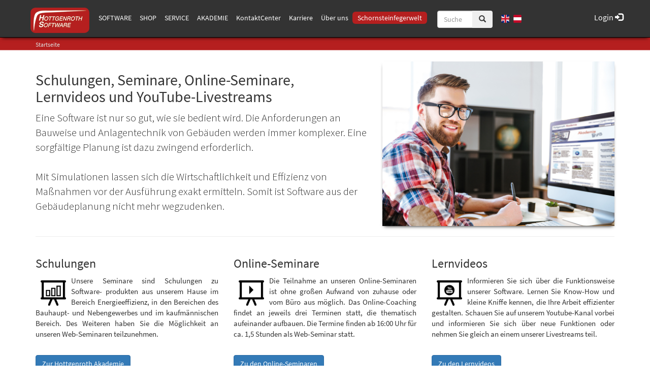

--- FILE ---
content_type: text/html; charset=utf-8
request_url: https://www.hottgenroth.de/S/Seite.html,87990
body_size: 55915
content:


 



<!DOCTYPE html>
<html xmlns="http://www.w3.org/1999/xhtml" lang="de" xml:lang="de">
<head>
<base href="https://www.hottgenroth.de" />
<meta name="language" content="deutsch, de"  />
<link href="css/allgemein.css" type="text/css" rel="stylesheet"/>
<meta name="viewport" content="width=device-width, initial-scale=1"  />
<link href="css/css21.aspx?id=3620" type="text/css" rel="stylesheet"/>
<link href="https://www.hottgenroth.de/autoimages/ico.aspx" sizes="all" rel="shortcut icon"/>
<link href="https://www.hottgenroth.de/autoimages/ico.aspx" sizes="all" rel="icon"/>
<meta name="keywords" content="Schulungen, Web- und Online-Seminare, Lernvideos, YouTube Livestreams" />
<meta name="description" content="Schulungen, Seminare, Online-Seminare und Lernvideos" />
<script src="script/script.js" type="text/javascript" ></script>
<script src="highslide/highslide-full.js"  type="text/javascript"></script>
<script src="highslide/highslide.config.js"  type="text/javascript"></script>
<link href="highslide/highslide.css" type="text/css" rel="stylesheet" />
<script type='text/javascript' src='Scripts/jquery-2.1.4.min.js'></script>
<script type='text/javascript' src='Scripts/bootstrap-datepicker.min.js'></script>
<script type='text/javascript' src='Scripts/bootstrap.js'></script>
<script type='text/javascript' src='Scripts/jquery-ui.min.js'></script>
<script src='https://cloud.ccm19.de/app.js?apiKey=2eb80270822e1e6c74edcd69680adf85424cbb922f451060&amp;domain=691f03f6114fa5232f0758a2&amp;lang=de_DE' referrerpolicy='origin'></script><!-- Google Tag Manager --> 
      <script>(function(w,d,s,l,i){w[l]=w[l]||[];
      w[l].push({'gtm.start': new Date().getTime(),event:'gtm.js'});
      var f=d.getElementsByTagName(s)[0], j=d.createElement(s),dl=l!='dataLayer'?'&l='+l:'';
      j.async=true;j.src= 'https://www.googletagmanager.com/gtm.js?id='+i+dl;
      f.parentNode.insertBefore(j,f); })(window,document,'script','dataLayer','GTM-WPFB7K8');
      </script> 
      <!-- End Google Tag Manager --><link href='css/gallery.css' rel='stylesheet' type='text/css' />
<script type='text/javascript' src='script/gallery.js' ></script>
<script type='text/javascript' src='script/ContentAssistant.js'></script>
<link href="https://www.hottgenroth.de/Content/bootstrap.css" rel="stylesheet" type="text/css"></link><link href="https://www.hottgenroth.de/css/cssResponsive.css" rel="stylesheet" type="text/css"></link><link href="https://www.hottgenroth.de/css/cssResponsive_hsetu1.css?ver=2.2.2" rel="stylesheet" type="text/css"></link><link href="https://www.hottgenroth.de/css/cssResponsive_hsetu_kontaktCenter.css" rel="stylesheet" type="text/css"></link><link href="/Content/bootstrap4/fontawesome-free/css/all.min.css" rel="stylesheet" type="text/css"></link><link href="https://www.hottgenroth.de/css/CookieBannerHSETU.css" rel="stylesheet" type="text/css"></link><link href="https://www.hottgenroth.de/css/fontCssHSETU.css?ver=0.3" rel="stylesheet" type="text/css"></link><link href="https://www.hottgenroth.de/css/contentstyle.css" rel="stylesheet" type="text/css"></link><meta name="google-site-verification" content="U4nPh7ExfMa1cUCzhPjwvxkLvi_D-dOpfiTqcWCEu8Y" /><link href="/Scripts/bootstrap-select/bootstrap-select.min.css" rel="stylesheet"></link><title>
	Hottgenroth Software AG
</title></head>

<body id="MasterPageBodyTag">
        <span id="googleTagManagerScript"></span>
    <form method="post" action="https://www.hottgenroth.de/seite_neu.aspx?id_seite=87990" onsubmit="javascript:return WebForm_OnSubmit();" id="form1">
<div class="aspNetHidden">
<input type="hidden" name="_TSM_HiddenField_" id="_TSM_HiddenField_" value="waLRj7BAFGHZZsNrhVsBe3mej2rWHPs3CfbGDuGkLok1" />
<input type="hidden" name="__EVENTTARGET" id="__EVENTTARGET" value="" />
<input type="hidden" name="__EVENTARGUMENT" id="__EVENTARGUMENT" value="" />
<input type="hidden" name="__VIEWSTATE" id="__VIEWSTATE" value="/[base64]/[base64]/[base64]/////[base64]/////[base64]/////[base64]////[base64]" />
</div>

<script type="text/javascript">
//<![CDATA[
var theForm = document.forms['form1'];
if (!theForm) {
    theForm = document.form1;
}
function __doPostBack(eventTarget, eventArgument) {
    if (!theForm.onsubmit || (theForm.onsubmit() != false)) {
        theForm.__EVENTTARGET.value = eventTarget;
        theForm.__EVENTARGUMENT.value = eventArgument;
        theForm.submit();
    }
}
//]]>
</script>


<script src="/WebResource.axd?d=Vr3-yOndEvysjSdHRIkhpjq4OQvZh6giQecs71idNPW140_ZUBhcMTh7WQbW99AEU8v0iQR5I-QjkzOlCYNCWgLZUREe5N8oeeTIjBdTxK81&amp;t=638901608248157332" type="text/javascript"></script>


<script src="https://www.hottgenroth.de/js/js.cookie.js" type="text/javascript"></script>
<script src="https://www.hottgenroth.de/js/utm.js" type="text/javascript"></script>
<script src="https://www.hottgenroth.de/js/supportTicket.js" type="text/javascript"></script>
<script src="https://www.hottgenroth.de/js/moment.min.js" type="text/javascript"></script>
<script src="https://www.hottgenroth.de/js/hsetuNLBox.js" type="text/javascript"></script>
<script src="https://www.google.com/recaptcha/api.js" type="text/javascript"></script>
<script src="/Scripts/bootstrap-select/bootstrap-select.min.js" type="text/javascript"></script>
<script src="/js/steuerelemente/contactForm/notify.min.js" type="text/javascript"></script>
<script src="/js/steuerelemente/contactForm/processData.js?ver=1.5" type="text/javascript"></script>
<script src="/js/steuerelemente/contactForm/displayTexts.js?ver=1.6" type="text/javascript"></script>
<script src="/js/steuerelemente/contactForm/main.js?ver=1.5" type="text/javascript"></script>
<script src="/ScriptResource.axd?d=2WTBepddisNckXdh1SObTjdJm35aA9hAANJbwB_XUwFB3WeSIeInDXv48yAypmEIWns7D9jp0bvuRgxVRswFUWc6MLBjX1CdFBSqLyaDKdzAHvoB6f2nvEgMR2-2CBDa0&amp;t=4efab3ce" type="text/javascript"></script>
<script src="/ScriptResource.axd?d=KC_0Ae08dOALPJGPLwpsYwxiug5bCa7GDqSR8sJxqgPXByG0ARRiH7S2QMciuk3YgBgcn76yRLq8BC9kYrY63XkQcW07l_B5mGHIP_-y-V8i0TK5SZpLlpK39spXgBrt9nZshHgkVl_B9LXcLZlhxQ2&amp;t=4efab3ce" type="text/javascript"></script>
<script src="/seite_neu.aspx?_TSM_CombinedScripts_=True&amp;v=waLRj7BAFGHZZsNrhVsBe3mej2rWHPs3CfbGDuGkLok1&amp;_TSM_Bundles_=" type="text/javascript"></script>
<script src="/ScriptResource.axd?d=kr9R-uwVKuuhlcjxWLpwpPxKmojdRolDWB_LfDZzK2B_HErdOQYO3IOYL0p-K5I0rj7B9GZwzSCFbQQ6-mEWEjIUDw9CFWiSRt2XSWwqI75ddrvNYsy5Z1_Uwl6dipyafcECTTUE2RLUB8Go3KZQ2A2&amp;t=4efab3ce" type="text/javascript"></script>
<script src="/ScriptResource.axd?d=dDwy8UpogXfTLOKjXzkvI9kv_FNMCvUShpP1F9p6ZtZMZhPCeA14H3KdM2cihMvIuDzGNfbDQBmpTbk1Tk9tX-3jdRkenoWOwznnHWuE03u84puvYxK0DfK3z3vdiZuB72VSTQsrzOFYLpvr9Wj6kg2&amp;t=4efab3ce" type="text/javascript"></script>
<script type="text/javascript">
//<![CDATA[
function WebForm_OnSubmit() {
null;
return true;
}
//]]>
</script>

<div class="aspNetHidden">

	<input type="hidden" name="__VIEWSTATEGENERATOR" id="__VIEWSTATEGENERATOR" value="E60203B9" />
</div>
        <script type="text/javascript">
//<![CDATA[
Sys.WebForms.PageRequestManager._initialize('ctl00$ToolkitScriptManager1', 'form1', ['tctl00$ContentPlaceHolder1$UpdatePanel1','ContentPlaceHolder1_UpdatePanel1'], [], [], 90, 'ctl00');
//]]>
</script>

        <div id="scriptContainer">
            <script type="text/javascript">
                
                var smallMode = false;
                function setBannerSmall() {
                    $("#myCarousel").addClass("vidBannerSmall"); smallMode = true; $("#contentContainerRowTeaser").attr('style', '');
                    $("#teaserCollection").remove();
                    if ($("#myCarousel .carousel-inner .item").length < 2) {
                        $("#myCarousel .carousel-control").remove();
                    }
                   // $("#contentContainerHSold").attr('style','margin-top:-30px;');
                }
                function OnEnter(e) { return 13 == (e = e || window.event).keyCode ? ("" != $("#suchFeldInp").val().trim() && (window.location = encodeURI("/suchen_neu.aspx?suchwort=" + $("#suchFeldInp").val().replace("&", " "))), !1) : void 0 } function buildSlider(e) { var a = "<div id='responsiveSlider' class='carousel slide replaced-with-slider' data-ride='carousel'>"; a += "<ol class='carousel-indicators'>"; for (var s = 0; s < e.length; s++) a += 0 == s ? "<li data-target='#responsiveSlider' data-slide-to='" + s + "' class='active'></li>" : "<li data-target='#responsiveSlider' data-slide-to='" + s + "'></li>"; for (a += "</ol>", a += "<div class='carousel-inner' role='listbox'>", s = 0; s < e.length; s++) 0 == s ? (a += "<div class='item active'>", a += e[s], a += "</div>") : (a += "<div class='item'>", a += e[s], a += "</div>"); return a += "</div>", a += "<a class='left carousel-control' href='#responsiveSlider' role='button' data-slide='prev'>", a += "<span class='glyphicon glyphicon-chevron-left' aria-hidden='true'></span>", a += "<span class='sr-only'>Previous</span>", a += "</a>", a += "<a class='right carousel-control' href='#responsiveSlider' role='button' data-slide='next'>", a += "<span class='glyphicon glyphicon-chevron-right' aria-hidden='true'></span>", a += "<span class='sr-only'>Next</span>", (a += "</a>") + "</div>" } function updateFillElements() { var e = 0; jQuery(".equal_height").each(function () { jQuery(this).height() > e && (e = jQuery(this).height()) }), e -= 16, jQuery(".equal_height").css("min-height", e); var a = -15; jQuery(".leftHeight").each(function () { a += jQuery(this).outerHeight(!0) }), jQuery(".leftHeightfill").height(e - a); var s = -15; jQuery(".rightHeight").each(function () { s += jQuery(this).outerHeight(!0) }), s += jQuery(".energiecheck_main").outerHeight(!0), jQuery(".rightHeightfill").height(e - s); var t = 0; jQuery(".middleHeight").each(function () { t += jQuery(this).outerHeight(!0) }), jQuery("#ContentPlaceHolder1").css("min-height", e - t) } function removeExisitingStyles() { 0 > form1.action.indexOf("ContentAssistant_log.aspx") && $("div").not(".nokill, .igtab_THContent, .igtab_THContentHolder, #megamenu_megamenu, #megamenu_megamenu *, .grundfunktionen *").removeAttr("style"), form1.action.indexOf("index.aspx") >= 0 ? ($("div").not(".nokill,.igtab_THContent, .igtab_THContentHolder, #megamenu_megamenu, #megamenu_megamenu *").removeClass(), $("#titelBild").addClass("container")) : $("#business-header").addClass("HeaderPadding"), form1.action.indexOf("HSETUCustomerDownload") >= 0 && $("#backend_navigation_Panel").css("display", "none"), $("#geschuetzte_navigation1_geschuetzt_Table").length && $("div").not(".nokill, .igtab_THContent, .igtab_THContentHolder").removeClass() } function setResponsiveStyle() { $("#ContentPlaceHolder1_anmelden2_Panel1").css("background", "#F0F0F0"), $("#ContentPlaceHolder1_modulePanel").css("display", "none"), $("#suchLeiste").addClass("navbar-fixed-top"), $("#suchLeiste").addClass("navbar navbar-default"), $("#suchleiste_cont").addClass("navbar-form pull-left hidden-xs"), $("#navbar-header-small").addClass("navbar-header"), $("#hslogo").addClass("navbar-form pull-left"), $("#container_top").addClass("container_top"), $("#business-header").css("padding-top", "75px"), $("#business-header").css("background-color", "#b51f1f"), $("#business-header").css("border-bottom", "1px solid #c95c5c"), $("#business-header").css("color", "white"), $("#myCarousel").addClass("carousel slide"), $("#ContainerCarousel").addClass("container-fluid col-sm-12 whitney"), $("#ContainerCarousel").css("padding", "0px"), $("#business-header").css(" background-color", "white"), $("#carousel-indicators").addClass("carousel-indicators"), $("#carouselInner").addClass("carousel-inner"), $("#carouselInner div:first").addClass("item active"), $("#item1").addClass("CarouselImage1 img-responsive"), $("#item2").addClass("CarouselImage2 img-responsive"), $("#item3").addClass("CarouselImage3 img-responsive"), $("#item4").addClass("CarouselImage4 img-responsive"), $("#item5").addClass("CarouselImage5 img-responsive"), $("#item6").addClass("CarouselImage6 img-responsive"), $("#item7").addClass("CarouselImage7 img-responsive"), $("#item8").addClass("CarouselImage8 img-responsive"), $("#item9").addClass("CarouselImage9 img-responsive"), $("#item10").addClass("CarouselImage10 img-responsive"), $("#item11").addClass("CarouselImage11 img-responsive"), $("#item12").addClass("CarouselImage12 img-responsive"), $("#item13").addClass("CarouselImage13 img-responsive"), $("#item14").addClass("CarouselImage14 img-responsive"), $("#item15").addClass("CarouselImage15 img-responsive"), $("#item16").addClass("CarouselImage16 img-responsive"), $("#carousel-caption1").addClass("carousel-caption"), $("#carousel-caption2").addClass("carousel-caption"), $("#carousel-caption3").addClass("carousel-caption"), $("#carousel-caption4").addClass("carousel-caption"), $("#carousel-caption5").addClass("carousel-caption"), $("#carousel-caption6").addClass("carousel-caption"), $("#carousel-caption7").addClass("carousel-caption"), $("#carousel-caption8").addClass("carousel-caption"), $("#carousel-caption9").addClass("carousel-caption"), $("#carousel-caption10").addClass("carousel-caption"), $("#carousel-caption11").addClass("carousel-caption"), $("#carousel-caption12").addClass("carousel-caption"), $("#carousel-caption13").addClass("carousel-caption"), $("#carousel-caption14").addClass("carousel-caption"), $("#carousel-caption15").addClass("carousel-caption"), $("#item1").addClass("item"), $("#item2").addClass("item"), $("#item3").addClass("item"), $("#item4").addClass("item"), $("#item5").addClass("item"), $("#item6").addClass("item"), $("#item7").addClass("item"), $("#item8").addClass("item"), $("#item9").addClass("item"), $("#item10").addClass("item"), $("#item11").addClass("item"), $("#BereichteaserFeature").addClass("container marketing MargeIn ProductCategorie_Ani"), $("#ProductRow").addClass("row"), $("#ProductRow_col1").addClass("col-lg-3"), $("#ProductRow_col2").addClass("col-lg-3"), $("#ProductRow_col3").addClass("col-lg-3"), $("#ProductRow_col4").addClass("col-lg-3"), $("#ProductRow_Image1").addClass("shadow"), $("#ProductRow_Image2").addClass("shadow"), $("#ProductRow_Image3").addClass("shadow"), $("#ProductRow_Image4").addClass("shadow"), $("#container_Features").addClass("container marketing clearLine PadIn"), $("#featurette-row1").addClass("row featurette"), $("#featurette-row2").addClass("row featurette"), $("#featurette-row3").addClass("row featurette"), $("#featurette-row4").addClass("row featurette"), $("#featurettecol1").addClass("col-md-7"), $("#featurettecol2").addClass("col-md-7 col-md-push-5"), $("#featurettecol3").addClass("col-md-5"), $("#featurettecol4").addClass("col-md-7"), $("#featurette-img1").addClass("featurette-image img-responsive center-block"), $("#featurette-img2").addClass("featurette-image img-responsive center-block"), $("#featurette-img3").addClass("featurette-image img-responsive center-block"), $("#featurette-imgCol1").addClass("col-md-5 boxy"), $("#featurette-imgCol2").addClass("col-md-5 col-md-pull-7 boxy"), $("#featurette-imgCol3").addClass("col-md-5 boxy"), $("#contentContainerFluid").addClass("container marketing clearLine PadIn"), $("#myimage_Panel").addClass("col-xs-6 col-md-4"), $("#myimage_Panel").css("margin-top", "10px"), $("#header_Panel").addClass("col-xs-12 col-sm-6 col-md-8"), $("#header_Panel").css("color", "white"), $("#header_Panel").parent().css("overflow", "hidden"), $("#suchContainer").addClass("container"), $("#suchContainer").css("margin-top", "15px"), $("#navbar-header").addClass("navbar-header suchboxani"), $("#suchFeld").addClass("input-group"), $("#suchFeldBtnGrp").addClass("input-group-btn"), $("#navbar-collapse").addClass("navbar-collapse collapse"), $("#navbar-header").css("margin-top", "-10px"), $("#suchFeld").css("padding-top", "7px"), $("#suchFeldBtnGrp").css("float", "left"), $("#suchFeldInp").css("width", "70px"), $("#suchFeldInp").css("z-index", "999"), $("#suchFeldBtn").css("z-index", "999"), $("#ticker_Panel").addClass("col-xs-12 col-sm-12 col-md-12"), $("#ticker_divMarquee").addClass("Divmarquee"), $("#contentContainerFluid").addClass("container-fluid"), $("#contentContainerSmallRow").addClass("col-sm-12"), $("#contentContainerRow").addClass("row"), $("#contentContainerRowContent").addClass("col-sm-12 col-md-12"), $("#bottomNews_Panel").addClass("hidden-xs"); for (var e = 1; $("#kachelRow_" + e.toString()).length;) $("#kachelRow_" + e.toString()).addClass("row featurette nokill"), e += 1; for (e = 0; $("#box_" + e.toString()).length;) e += 1; $("#bottomNews_Panel").addClass("row"), $("#bottomNews_Panel").addClass("hs_NewsPanel"), $("#energienachrichten_energienachrichten_panel").addClass("col-sm-6 col-md-6"), $("#schornsteinfeger_news_schornsteinfeger_info_panel").addClass("col-sm-6 col-md-6"), $("#webLinks_Panel").addClass("container-fluid"), $("#webLinks_Panel").css("background", "#F0F0F0"), $("#webLinks_Panel").css("border", "1px solid #D0D0D0"), $("#webLinks_Panel").children(0).addClass("col-sm-12"), $("#webLinks_Panel").children(0).css("text-align", "center"), $("#webLinks_Panel").children(0).children("div").each(function () { $(this).css("display", "inline-block") }), $("#ContentPlaceHolder1_DesignPanel").css("padding", "15px"), $("#design_log_Caption").addClass("Backend_Header"), $("#hintergrundgrafik_auswahl_BannerText").addClass("Backend_Header"), $("#ContentPlaceHolder1_bilder_wechsel_checkbox").css("float", "left"), $("#ContentPlaceHolder1_bilder_wechsel_checkbox").css("padding-right", "15px"), $("#ContentPlaceHolder1_Label1").css("float", "left"), $("#ContentPlaceHolder1_Label1").css("padding-right", "15px"), $("#ContentPlaceHolder1_webtab").css("width", "100%"), $("#eigenesBild_Caption").addClass("Backend_Header"), $("#index_log_Caption").addClass("Backend_Header"), $("#startseite_log_Caption").addClass("Backend_Header"), $("#startseite_bearbeiten_Caption").addClass("Backend_Header"), $("#modul_auswahl_log_Description").addClass("Backend_Header"), $("#modul_auswahl_log_clear1").addClass("clear"), $("#ContentPlaceHolder1_neu_ImageButton").addClass("simpleFloatAndPad"), $("#ContentPlaceHolder1_rotation_WebNumericEdit").addClass("simpleFloatAndPad"), $("#rotationAbDemDiv").addClass("simpleFloatAndPad"), $("#menue_neu_log_Description").addClass("Backend_Header"), $("#menue_neu_log_clear1").addClass("clear"), $("#seiten_auswahl_log_Description").addClass("Backend_Header"), $("#galerie_auswahl_log_Description").addClass("Backend_Header"), $("#teaser_auswahl_log_Description").addClass("Backend_Header"), $("#ticker_auswahl_log_Description").addClass("Backend_Header"), $("#shop_auswahl_log_Description").addClass("Backend_Header"), $("#schulung_auswahl_log_Description").addClass("Backend_Header"), $("#impressum_log_Description").addClass("Backend_Header"), $("#kontakt_log_Description").addClass("Backend_Header"), $("#e_mail_auswahl_log_Description").addClass("Backend_Header"), $("#stat_log_Description").addClass("Backend_Header"), $("#aktuelle_news_log_Description").addClass("Backend_Header"), $("#links_log_Description").addClass("Backend_Header"), $("#news_auswahl_log_Description").addClass("Backend_Header"), $("#hintergrundgrafik_bearbeiten_log_Description").addClass("Backend_Header"), $("#divAssiTitle").addClass("assi_title"), $("#ContentAssistant_log_Clear1").addClass("clear"), $("#engergiecheck_energiecheck_main_Panel").css("padding", "20px"), $("#ContentPlaceHolder1_anmelden2_login_main_inner_panel").addClass("rcorners1 shadow"), $("#content-block-one2").addClass("content-block-one"), $("#contentBlock2Container").addClass("container"), $("#content-space-one").addClass("content-space-one"), $("#content-space-one_text").css("background-color", "rgba(0, 0, 0, 0.2)"), $("#content-space-one_text").css("color", "rgb(255, 255, 255)"), $("#content-space-one_text").addClass("text-center"), $("#page-break").addClass("page-break"), $("#content-block-one2").addClass("content-block-one"), $("#content-space-two2").addClass("content-space-two"), $("#page-break2").addClass("page-break"), $("#content-space-two2_text").css("background-color", "rgba(0, 0, 0, 0.2)"), $("#content-space-two2_text").css("color", "rgb(255, 255, 255)"), $("#content-space-two2_text").addClass("text-center"), $("#parallax_container_top2").addClass("container_top whitney MargeIn"), $("#parallaxContainer2").addClass("container-fluid"), $("#backend_navigation_Panel").addClass("LeftAdminPanel"), $("#AkademiePreview").addClass("AkademieStyle"), $("#AkademieFrame").addClass("AkademieStyleFrame") } function setETU() { $("#hslogo").addClass("navbar-form pull-left etu"), $("#navbar-collapse").addClass("etu"), $("#business-header").css("background-color", "#04305e"), $("#business-header").css("border-bottom", "1px solid #285787") } function setETUNord() { $("#hslogo").addClass("navbar-form pull-left etu_nord"), $("#navbar-collapse").addClass("etu"), $("#business-header").css("background-color", "#04305e"), $("#business-header").css("border-bottom", "1px solid #285787") } function setHWSoft() { $("#hslogo").addClass("navbar-form pull-left etu"), $("#navbar-collapse").addClass("etu"), $("#business-header").css("background-color", "#337ab7"), $("#business-header").css("border-bottom", "1px solid #5498d2"), $("#ProductRow_col3").html("<img id='ProductRow_Image3' class='shadow img-responsive' style='margin:auto; height:163px;' src='/images/design_21/teaser_kontakt.jpg' alt='Generic placeholder image'> <h5><b>Kontakt</b> <br />Fragen oder Anregungen?<br/> Sprechen Sie uns an.<br /> </h5> <p id='bereichTeaser_3'><a class='btn btn-default' href='/Kontakt.html' role='button'>&raquo;</a></p> </div>") } function setHottscan() { $("#hslogo").addClass("navbar-form pull-left hottscan") } function setSSW() { $("#business-header").css("background-color", "#791e2e"), $("#business-header").css("border-bottom", "1px solid #42141e"), $("#listeAktuelleSeminare").addClass("ssw"), $("#hslogo").addClass("navbar-form pull-left sswlogo") } function hideTeaser(e) { $("#teaser_" + e).addClass("hiddenTeaser") } function vidresize(e, a) { if ($("#item4.active").has("video").length > 0) { var s = e / a, t = $("#item4.active").width() / $("#item4.active").height(); $("#item4").height(), t > s ? ($("#item4 video").height($("#item4").height() + 200), $("#item4 video").width($("#item4 video").height * s + 200)) : ($("#item4 video").width($(window).width + 200), $("#item4 video").height($("#item4 video").width() * s + 200)) } } function setBereichTeaserLink() { for (i = 1; i <= 4; i++) { var e = $("#bereichTeaser_" + i + " a").attr("href"); $("#ProductRow_Image" + i).wrap("<a href='" + e + "'></a>") } } var img_Height, kachelHeight = 550, kachelOffset = 8; $(function () { $(".nav li,.nav li a,.nav li ul").removeAttr("style"), $(".dropdown-menu").parent().removeClass().addClass("dropdown"), $(".dropdown-menu").addClass("multi-level"), $(".dropdown>a").removeClass().addClass("dropdown-toggle").append('<b class=""></b>').attr("data-toggle", "dropdown"), $(".dropdown>ul>li").addClass("dropdown-submenu"), $(".dropdown>ul>li>ul>li").addClass("dropdown-submenu"); try { $(".dropdown-toggle").attr("onclick", "").off("click") } catch (e) { } }); var getUrlParameter = function (e) { var a, s, t = decodeURIComponent(window.location.search.substring(1)).split("&"); for (s = 0; s < t.length; s++) if ((a = t[s].split("="))[0] === e) return void 0 === a[1] || a[1] }; jQuery(document).ready(function () { $(".anker").click(function (e) { var a, s; e.preventDefault(), a = anchorTarget = $(this).attr("href"), s = $(a), $("html,body").animate({ scrollTop: s.offset().top - 65 }, "fast") }); var e = []; for (counter = 0, $("#hsetuGallery").children().length > 1 && -1 != form1.action.indexOf("index.aspx") && ($("#hsetuGallery").children().each(function () { return "highSlideLinks" == $(this).attr("id") ? void $(this).children().each(function () { $(this).children(0).css("width", "70%"), $(this).children(0).css("margin", "auto"), e[counter] = $(this).html(), counter++ }) : void 0 }), $("#hsetuGallery").replaceWith(buildSlider(e))), -1 == form1.action.indexOf("index.aspx") && ($("#hsetuGallery #navigation-container ul.thumbs li a.thumb").each(function () { if ("" != $(this).attr("href") && null != $(this).attr("href").match(/.*jpg|.*jpeg|.*gif|.*png/)) { var a = $(this).attr("href"); e[counter] = '<img src="' + a + '" />', counter++ } }), counter > 0 && $("#hsetuGallery").replaceWith(buildSlider(e))), removeExisitingStyles(), setResponsiveStyle(), updateFillElements(), $("h3:contains('Systemanforderungen')").next("div.well").empty().append('<a href="/systemvoraussetzungen" target="_blank"><i class="glyphicon glyphicon-info-sign" style="font-size: 13px;"><b></b></i> Die Systemvoraussetzungen unserer Programme</a>').next("div.alert").css("display", "none"), $("h3:contains('Systemanforderungen')").text("Systemvoraussetzungen"), $("h3:contains('System requirements')").next("div.well").empty().append('<a href="/systemvoraussetzungen" target="_blank"><i class="glyphicon glyphicon-info-sign" style="font-size: 13px;"><b></b></i> The system requirements for our applications</a>'), $("h3:contains('Betriebssysteme')").next("div.well").empty().append('<a href="/systemvoraussetzungen" target="_blank"><i class="glyphicon glyphicon-info-sign" style="font-size: 13px;"><b></b></i> Die Systemvoraussetzungen unserer Apps</a>').next("div.alert").css("display", "none"), $("h3:contains('Betriebssysteme')").text("Systemvoraussetzungen"), $("#suchFeldBtn").click(function () { "" != $("#suchFeldInp").val().trim() ? window.location = encodeURI("/suchen_neu.aspx?suchwort=" + $("#suchFeldInp").val().replace("&", " ")) : window.location = encodeURI("/suchen.aspx?suchwort=Suchbegriff") }), $(".aktuelles_Panel_mitte").addClass("col-sm-2 col-md-2"), $("#myCarousel").carousel && ($("#myCarousel").carousel({ interval: 9e3 }), vidresize(720, 408)), $.fn.isOnScreen = function () { var e = $(window), a = { top: e.scrollTop(), left: e.scrollLeft() }; a.right = a.left + e.width(), a.bottom = a.top + e.height(); var s = this.offset(); return !(s && (s.right = s.left + this.outerWidth(), s.bottom = s.top + this.outerHeight(), a.right < s.left || a.left > s.right || a.bottom < s.top || a.top > s.bottom)) }, $(window).scroll(function () { $("#featurette-imgCol1").isOnScreen() ? $("#featurette-imgCol1").addClass("triggeredCSS3") : $("#featurette-imgCol1").removeClass("triggeredCSS3") }), $("ul.nav [data-toggle=dropdown]").on("click", function (e) { e.preventDefault(), e.stopPropagation(), $(this).parent().siblings().removeClass("open"), $(this).parent().toggleClass("open") }), counter = 0; counter <= 7; counter++) $("#teaser_" + counter.toString()).css("min-height", "140px"), $("#teaser_" + counter.toString()).addClass("col-md-2"), $("#teaser_" + counter.toString()).addClass("col-centered"), $("#teaser_" + counter.toString()).next().filter(function (e, a) { return "" == $(a).text() || "" == $(a).html() }).remove(); $("#teaser_teaser_mitte_panel").addClass("row-centered"), $("#teaser_teaser_mitte_panel").addClass("row"), $("#teaser_teaser_mitte_panel").addClass("container"), $("#teaser_teaser_mitte_panel img").removeClass("teaserResponsive"), $("#teaser_teaser_mitte_panel img").removeClass("teaser_image"), $("#contentContainerRowTeaser").addClass("Teaser_Ani"), $("#contentContainerRowTeaser").addClass("container"), $("#contentContainerRowTeaser").css("margin-top", "30px"), $("#contentContainerRowTeaser").css("margin-bottom", "30px"), $("#teaser_Panel").has("#teaser_1").after('<hr class="featurette-divider" id="afterPanelDivider" style="display:none;">'); var a = $("#titelBild").html(); a = a.replace(/&gt;&gt;/g, "&raquo;"), $("#titelBild").html(a), setBereichTeaserLink() }), $(window).load(function () { $("#hsetuGallery img").length < 1 && $("#hsetuGallery").css("display", "none"); var e = 1; for ((form1.action.indexOf("index.aspx") >= 0 || window.outerWidth > 768 && 0 > form1.action.toLowerCase().indexOf("login.aspx") && 0 > form1.action.toLowerCase().indexOf("hsetudemodownload.aspx") && 0 > form1.action.toLowerCase().indexOf("hsetucustomerdownload.aspx") && 0 > form1.action.toLowerCase().indexOf("kontakt.aspx") && 0 > form1.action.toLowerCase().indexOf("hsetudemooptimusduo3ddownload.aspx") && 0 > form1.action.toLowerCase().indexOf("handelsplatz_") && 0 > form1.action.toLowerCase().indexOf("handelsplatz/") && 0 > form1.action.toLowerCase().indexOf("login_ssw") && 0 > form1.action.toLowerCase().indexOf("hsetunewslettermanager") && 0 > form1.action.toLowerCase().indexOf("_log.aspx") && 0 > form1.action.toLowerCase().indexOf("hsetukontaktcenter.aspx") && 0 > form1.action.toLowerCase().indexOf("hsetunewsletterkfmlead.aspx") && 0 > window.location.href.toLowerCase().indexOf("adventskranz") && 0 > form1.action.toLowerCase().indexOf("gewinnspiel.aspx") && 0 > window.location.href.toLowerCase().indexOf("gewinnspielformular.aspx") && 0 > window.location.href.toLowerCase().indexOf("password_service") && 0 > window.location.href.toLowerCase().indexOf("/messe/digital/") && 0 > window.location.href.toLowerCase().indexOf("/digital/messe/") && 0 > window.location.href.toLowerCase().indexOf("internaltool") && 0 > window.location.href.toLowerCase().indexOf("landing_page_configurator.aspx") && 0 > window.location.href.toLowerCase().indexOf("etu-planer/versionsuebersicht/seite.html,198450,156573") && 0 > window.location.href.toLowerCase().indexOf("simulation-solar-pv/etu-simulation/versionsuebersicht/seite.html,198448,158880") && 0 > window.location.href.toLowerCase().indexOf("simulation-solar-pv/pv-software-pakete/paket-uebersicht/seite.html,198449,159127") && 0 > window.location.href.toLowerCase().indexOf("energie-nachweise/geg-software-pakete/paket-uebersicht/seite.html,198451,158881") && 0 > window.location.href.toLowerCase().indexOf("etu-planer/versionsuebersicht/seite.html,198462,159169") && 0 > window.location.href.toLowerCase().indexOf("simulation-solar-pv/etu-simulation/versionsuebersicht/seite.html,198463,159172") && 0 > window.location.href.toLowerCase().indexOf("simulation-solar-pv/pv-software-pakete/paket-uebersicht/seite.html,198464,159173") && 0 > window.location.href.toLowerCase().indexOf("energie-nachweise/geg-software-pakete/paket-uebersicht/seite.html,198465,159175") && 0 > window.location.href.toLowerCase().indexOf("etu-planer/versionsuebersicht/seite.html,198458,159170") && 0 > window.location.href.toLowerCase().indexOf("simulation-solar-pv/etu-simulation/versionsuebersicht/seite.html,198459,159171") && 0 > window.location.href.toLowerCase().indexOf("simulation-solar-pv/pv-software-pakete/paket-uebersicht/seite.html,198460,159174") && 0 > window.location.href.toLowerCase().indexOf("energie-nachweise/geg-software-pakete/paket-uebersicht/seite.html,198461,159176") && 0 > window.location.href.toLowerCase().indexOf("m/software/gebaeudeerfassung/hottcad/seite.html,204492,122188") && 0 > window.location.href.toLowerCase().indexOf("karriere") && 0 > window.location.href.toLowerCase().indexOf("versionsuebersicht/seite.html") && 0 > window.location.href.toLowerCase().indexOf("versions-uebersicht/seite.html") && 0 > window.location.href.toLowerCase().indexOf("paketuebersicht/seite.html") && 0 > window.location.href.toLowerCase().indexOf("181810") && 0 > window.location.href.toLowerCase().indexOf("paket-uebersicht/seite.html")) && ($("#contentContainerRowTeaser").removeClass("hidden"), $("#teaser_Panel").show("slow"), $("#afterPanelDivider").show()), 0 > form1.action.toLowerCase().indexOf("login.aspx") && 0 > form1.action.toLowerCase().indexOf("hsetudemodownload.aspx") && 0 > form1.action.toLowerCase().indexOf("hsetucustomerdownload.aspx") && 0 > form1.action.toLowerCase().indexOf("kontakt.aspx") && 0 > form1.action.toLowerCase().indexOf("hsetudemooptimusduo3ddownload.aspx") && 0 > form1.action.toLowerCase().indexOf("handelsplatz_") && 0 > form1.action.toLowerCase().indexOf("handelsplatz/") && 0 > form1.action.toLowerCase().indexOf("login_ssw") && 0 > form1.action.toLowerCase().indexOf("hsetunewslettermanager") && 0 > form1.action.toLowerCase().indexOf("_log.aspx") && 0 > form1.action.toLowerCase().indexOf("hsetukontaktcenter.aspx") && 0 > form1.action.toLowerCase().indexOf("hsetunewsletterkfmlead.aspx") && 0 > window.location.href.toLowerCase().indexOf("adventskranz") && 0 > form1.action.toLowerCase().indexOf("gewinnspiel.aspx") && 0 > window.location.href.toLowerCase().indexOf("gewinnspielformular.aspx") && 0 > window.location.href.toLowerCase().indexOf("gamehighscore.aspx") && 0 > window.location.href.toLowerCase().indexOf("password_service") && 0 > window.location.href.toLowerCase().indexOf("/messe/digital/") && 0 > window.location.href.toLowerCase().indexOf("/digital/messe/") && 0 > window.location.href.toLowerCase().indexOf("internaltool") && 0 > window.location.href.toLowerCase().indexOf("landing_page_configurator.aspx") && 0 > window.location.href.toLowerCase().indexOf("etu-planer/versionsuebersicht/seite.html,198450,156573") && 0 > window.location.href.toLowerCase().indexOf("simulation-solar-pv/etu-simulation/versionsuebersicht/seite.html,198448,158880") && 0 > window.location.href.toLowerCase().indexOf("simulation-solar-pv/pv-software-pakete/paket-uebersicht/seite.html,198449,159127") && 0 > window.location.href.toLowerCase().indexOf("energie-nachweise/geg-software-pakete/paket-uebersicht/seite.html,198451,158881") && 0 > window.location.href.toLowerCase().indexOf("etu-planer/versionsuebersicht/seite.html,198462,159169") && 0 > window.location.href.toLowerCase().indexOf("simulation-solar-pv/etu-simulation/versionsuebersicht/seite.html,198463,159172") && 0 > window.location.href.toLowerCase().indexOf("simulation-solar-pv/pv-software-pakete/paket-uebersicht/seite.html,198464,159173") && 0 > window.location.href.toLowerCase().indexOf("energie-nachweise/geg-software-pakete/paket-uebersicht/seite.html,198465,159175") && 0 > window.location.href.toLowerCase().indexOf("etu-planer/versionsuebersicht/seite.html,198458,159170") && 0 > window.location.href.toLowerCase().indexOf("simulation-solar-pv/etu-simulation/versionsuebersicht/seite.html,198459,159171") && 0 > window.location.href.toLowerCase().indexOf("simulation-solar-pv/pv-software-pakete/paket-uebersicht/seite.html,198460,159174") && 0 > window.location.href.toLowerCase().indexOf("energie-nachweise/geg-software-pakete/paket-uebersicht/seite.html,198461,159176") && 0 > window.location.href.toLowerCase().indexOf("m/software/gebaeudeerfassung/hottcad/seite.html,204492,122188") && 0 > window.location.href.toLowerCase().indexOf("karriere") && 0 > window.location.href.toLowerCase().indexOf("versionsuebersicht/seite.html") && 0 > window.location.href.toLowerCase().indexOf("versions-uebersicht/seite.html") && 0 > window.location.href.toLowerCase().indexOf("paketuebersicht/seite.html") && 0 > window.location.href.toLowerCase().indexOf("181810") && 0 > window.location.href.toLowerCase().indexOf("paket-uebersicht/seite.html") && ($("#contentContainerRowTeaser").removeClass("hidden"), $("#teaser_Panel").show("slow"), $("#afterPanelDivider").show()), $("#contentContainerRowContent").css("word-wrap", "break-word"), $("#contentContainerRowContent").css("clear", "both"), e = 0; null != $("#box_" + e.toString()).innerHeight() ;) $("#kachelRow_" + e.toString()).after('<hr class="featurette-divider">'), e % 2 == 0 ? ($("#box_" + e.toString()).addClass("col-md-5 boxy nokill"), $("#boxleft_" + e.toString()).addClass("col-md-7 nokill")) : ($("#box_" + e.toString()).addClass("col-md-5 col-md-pull-7 boxy nokill"), $("#boxleft_" + e.toString()).addClass("col-md-7 col-md-push-5 nokill")), $("#box_" + e.toString()).children(0).addClass("featurette-image img-responsive center-block shadow"), e++; $("img:not(.referent, .no-img-responsive)").addClass("img-responsive"), $("#teaser_teaser_mitte_panel img").removeClass("img-responsive"), $(".avatar img").removeClass("img-responsive"), $(".karte img").removeClass("img-responsive"), $("#ContentPlaceHolder1_modulePanel").show(), form1.action.indexOf("kontakt.aspx") >= 0 && $("#ContentPlaceHolder1_contactForm_ContactFormTable").wrap("<div class='col-sm-6 col-md-6'></div>") }), $(window).resize(function () { vidresize(720, 408); for (var e = 0; null != $("#box_" + e.toString()).innerHeight() ;) e++ });


                function setETUSOFTWAREAT() { $("#navbar-collapse").remove(); }
                
                $(window).load(function () {



                    if (moment().isBetween('2022-12-15 07:00', '2022-12-16 19:00')) {
                        if (Cookies.get('hide_messageBoxAllgemeinerHinweis_weihnachtsfeier') != "true") {
                            $("#messageBoxAllgemeinerHinweis").removeClass('hidden');

                            if ($("#messageBoxAllgemeinerHinweis").height() > 0) {
                                var heightTOP = $("#messageBoxAllgemeinerHinweis").height();
                                $("#pageHeader").css("margin-top", heightTOP + 40 + "px");
                                $("#contentContainerRowTeaser").css("margin-top", heightTOP + 30 + "px");
                            }
                        }
                        var in30Minuten = 1 / 48;
                        $("#closeBtn_messageBoxAllgemeinerHinweis").click(function () {
                            Cookies.set('hide_messageBoxAllgemeinerHinweis_weihnachtsfeier', 'true', { expires: 1 });
                            $("#pageHeader").css("margin-top", "0px");
                            $("#contentContainerRowTeaser").css("margin-top", "30px");

                        });
                    }
                });

                //moves the Form on the new contact page (Kontakt/Kontakt.html,181810) to the akkordion
                function moveFormOnHsetuContactCenterPage() {

                    $("#cFDZ_meeting_contactpage").detach().appendTo('#formularPlaceHolder');
                    $("#cFDZ_meeting_contactpage div").first().removeClass("container");
                }

                $(document).ready(function () {
                    //$("#seminarContainerWrap").addClass("container"), $(".training_entry span.training_size").each(function () { $(this).is(':contains("Ausgebucht")') && $(this).addClass("voll") }), $(".training_entry span.training_date").each(function () { var e = $(this).html(); $(this).html(e + ",") }), $(".training_entry span.training_location").each(function () { var e = $(this).html(); $(this).html(e.replace(", ", " ")) }), $("p.training_entry").wrap("<div class='col-lg-4 col-md-4'></div>"); for (var a = $("#listeAktuelleSeminare div.col-lg-4"), s = 0; s < a.length; s += 3) a.slice(s, s + 3).wrapAll("<div class='row'></div>"); $("#listeAktuelleSeminare a").attr("target", "_blank");
                    var semLoaded = false;
                    var semLoading = false;

                    //if ("#listeAktuelleSeminare") {
                    //    var observer = new IntersectionObserver(function (entries) {
                    //        // isIntersecting is true when element and viewport are overlapping
                    //        // isIntersecting is false when element and viewport don't overlap
                    //        if (entries[0].isIntersecting === true)
                    //            //console.log('Element has just become visible in screen');
                    //            if (semLoaded == false) {
                    //                console.log("call");
                    //                getAnzeigen();
                    //            }
                    //    }, { threshold: [0] });

                    //    $("#seminarContainerWrap").addClass("container");

                    //    observer.observe(document.querySelector("#listeAktuelleSeminare"));
                    //}

                    if ($("#listeAktuelleSeminare").length>0) {
                        $("#seminarContainerWrap").addClass("container");
                        function isInViewport(el) {
        var rect = el.getBoundingClientRect();
                            return (
                                rect.top >= 0 &&
                                rect.left >= 0 &&
                                rect.bottom <= (window.innerHeight || document.documentElement.clientHeight) &&
                                rect.right <= (window.innerWidth || document.documentElement.clientWidth)
                            );
                        }


                var sem = document.getElementById('listeAktuelleSeminare');
                        $(window).on('scroll load', function () {
                       // document.addEventListener('scroll', function () {
                            if(isInViewport(sem) && semLoaded == false && semLoading == false) {
                              //  console.log("call2");
                                getSeminare();
                            }                              
                        
                        //, {
                        //    passive: true
                        });
                    }

                    function getSeminare() {
                        semLoading = true;

                        var obj = {};

                        obj.action = "show";
                        obj.anfrageURL = window.location.href;

                        $("#listeAktuelleSeminare").html('<i class="glyphicon glyphicon-repeat gly-spin"></i> Lade Seminare');

                        var jsonData = JSON.stringify(obj);

                        $.ajax({
                            url: 'handler/hsetuAkademieTermine.ashx',
                            type: 'POST',
                            data: jsonData,
                            success: function (data) {
                                //console.log(data);
                                res = $.parseJSON(data);

                                if (res.status == "error") {
                                    fehler = res.errors;
                                }                                   
                                else if (res.status == "ok") {
                                    //console.log(res.dataAkademie);
                                    if (res.dataAkademie.length > 0) {
                                        $("#listeAktuelleSeminare").html(res.dataAkademie);
                                        //$("#seminarContainerWrap").addClass("container");
                                        $(".training_entry span.training_size").each(function () { $(this).is(':contains("Ausgebucht")') && $(this).addClass("voll") });
                                        $(".training_entry span.training_date").each(function () { var e = $(this).html(); $(this).html(e + ",") }), $(".training_entry span.training_location").each(function () { var e = $(this).html(); $(this).html(e.replace(", ", " ")) });
                                        $("p.training_entry").wrap("<div class='col-lg-4 col-md-4'></div>"); for (var a = $("#listeAktuelleSeminare div.col-lg-4"), s = 0; s < a.length; s += 3) a.slice(s, s + 3).wrapAll("<div class='row'></div>");
                                        $("#listeAktuelleSeminare a").attr("target", "_blank");
                                        semLoaded = true;
                                    } else {
                                        $("#seminarContainerWrap").hide();
                                        $("#listeAktuelleSeminare").hide();
                                    }

                                }
                            },
                            error: function (errorText) {

                                $('#submitKontaktNachrichtSenden').removeClass('hidden');
                                $('#sendeInfo').addClass('hidden');
                                //alert("fehler");
                            }
                        });
                    }

                });
            </script>
        </div>
        <span id="lblJavaScript"><script type='text/javascript'>jQuery(document).ready(function () {setBannerSmall();});</script><script src='https://widget.superchat.de/snippet.js?applicationKey=WC5l4bpoJkV9mwJ1ByaqWLN7KA' referrerpolicy='no-referrer' type='text/javascript'></script></span>
        <div id="pageHeader" class="page-header">
            
            <div class="navbar navbar-default" id="suchLeiste">
                <div id="messageBoxAllgemeinerHinweis" class="alert alert-warning alert-dismissible nokill hidden" role="alert">
                <button type="button" id="closeBtn_messageBoxAllgemeinerHinweis" class="close" data-dismiss="alert" aria-label="Close"><span aria-hidden="true">&times;</span></button>
                <strong>Wichtiger Hinweis: </strong>Liebe Kunden, wir haben am <strong>Freitag, 16.12.2022 bereits ab 14.30Uhr</strong> geschlossen und sind am <strong>Montag den 19.12.</strong> wieder wie gewohnt für Sie erreichbar.    
                       
                 

                     </div>
                <div class="container" id="suchContainer">
                    <a href="/" aria-label="Zur Startseite" title="Zur Startseite">    
                        <div id="hslogo" aria-label="Logo"></div>
                    </a>
                    <div class="navbar-header" id="navbar-header-small">
                        <div id="austriaButtonMobileWrap" class="visible-sm visible-xs pull-right nokill"><a id="austriaButtonMobile" title="Besuchen Sie www.etu.at" aria-label="Besuchen Sie www.etu.at"  href="http://www.etu.at"></a></div>
                        <div id="englishButtonMobileWrap" class="visible-sm visible-xs pull-right nokill"><a id="englishButtonMobile" title="Visit our english site" aria-label="Visit our english site"  href="http://www.etu-software.com"></a></div>

                        
                        

                        <button type="button" class="navbar-toggle" aria-haspopup="menu" aria-label="Open Menu" data-toggle="collapse" data-target=".navbar-collapse">
                            <span class="icon-bar"></span>
                            <span class="icon-bar"></span>
                            <span class="icon-bar"></span>
                        </button>
                    </div>
                    <div class="navbar-collapse collapse" id="navbar-collapse">
                        <ul class="nav navbar-nav navbar-left">
                            <li><a href="#" id="SOFTWARE" title="Zur Seite SOFTWARE">SOFTWARE</a><ul role="menu" class="dropdown-menu"><li><a href="http://shop.hottgenroth.de/shopredirect/Aktionsangebote" target="_blank" title="Zur Seite Aktionsangebote">Aktionsangebote</a></li><li><a href="M/SOFTWARE/Datenmodell-BIM/Seite.html,183265,80448" title="Zur Seite Datenmodell (BIM)">Datenmodell (BIM)</a></li><li><a href="M/SOFTWARE/Komplettloesung-ETU-Planer/Seite.html,73257,156573" target="_blank" title="Zur Seite Komplettlösung ETU-Planer">Komplettlösung ETU-Planer</a><ul role="menu" class="dropdown-menu"><li><a href="M/SOFTWARE/ETU-Planer/Versionsuebersicht/Seite.html,198450,156573" title="Zur Seite Versionsübersicht">Versionsübersicht</a></li><li><a href="M/SOFTWARE/Komplettloesung-ETU-Planer/ETU-Planer-Basic/Seite.html,231367,207383" title="Zur Seite ETU-Planer Basic">ETU-Planer Basic</a></li><li><a href="M/SOFTWARE/ETU-Planer/ETU-Planer-Bronze/Seite.html,177222,128025" title="Zur Seite ETU-Planer Bronze">ETU-Planer Bronze</a></li><li><a href="M/SOFTWARE/ETU-Planer/ETU-Planer-Silber/Seite.html,177223,128026" title="Zur Seite ETU-Planer Silber">ETU-Planer Silber</a></li><li><a href="M/SOFTWARE/ETU-Planer/ETU-Planer-Gold/Seite.html,177224,128027" title="Zur Seite ETU-Planer Gold">ETU-Planer Gold</a></li><li><a href="M/SOFTWARE/Komplettloesung-ETU-Planer/ETU-Planer-PLUS/Seite.html,220725,176381" title="Zur Seite ETU-Planer PLUS">ETU-Planer PLUS</a></li><li><a href="M/SOFTWARE/Komplettloesung-ETU-Planer/ETU-Planer-Paket-E/Seite.html,221395,193004" title="Zur Seite ETU-Planer Paket E">ETU-Planer Paket E</a></li></ul></li><li><a href="#" title="Zur Seite Gebäudeerfassung | KI">Gebäudeerfassung | KI</a><ul role="menu" class="dropdown-menu"><li><a href="M/SOFTWARE/Gebaeudeerfassung-KI/Hott-KI/Seite.html,224995,198448" title="Zur Seite Hott-KI">Hott-KI</a></li><li><a href="M/SOFTWARE/Gebaeudeerfassung-KI/HottCAD/Seite.html,224996,122188" title="Zur Seite HottCAD">HottCAD</a></li><li><a href="M/SOFTWARE/Gebaeudeerfassung-KI/HottConnect/Seite.html,224997,185400" title="Zur Seite HottConnect">HottConnect</a></li><li><a href="M/SOFTWARE/Gebaeudeerfassung-KI/SimpleMeasure/Seite.html,224998,168250" title="Zur Seite SimpleMeasure">SimpleMeasure</a></li><li><a href="M/SOFTWARE/Gebaeudeerfassung-KI/IFC-Schnittstelle/Seite.html,231445,207499" title="Zur Seite IFC-Schnittstelle">IFC-Schnittstelle</a></li></ul></li><li><a href="#" title="Zur Seite Energieberatung | GEG">Energieberatung | GEG</a><ul role="menu" class="dropdown-menu"><li><a href="#" title="Zur Seite GEG-Berater">GEG-Berater</a><ul role="menu" class="dropdown-menu"><li><a href="M/SOFTWARE/Energieberatung-GEG/GEG-Berater/GEG-Berater-Wohnen/Seite.html,231916,208200" title="Zur Seite GEG-Berater Wohnen">GEG-Berater Wohnen</a></li><li><a href="M/SOFTWARE/Energieberatung-GEG/GEG-Berater/GEG-Berater-Wohnen-und-Gewerbe/Seite.html,231917,208201" title="Zur Seite GEG-Berater Wohnen & Gewerbe">GEG-Berater Wohnen & Gewerbe</a></li></ul></li><li><a href="#" title="Zur Seite Energieberatung">Energieberatung</a><ul role="menu" class="dropdown-menu"><li><a href="M/SOFTWARE/Energieberatung-GEG/Energieberater/Energieberater-Wohnen/Seite.html,225009,80420" title="Zur Seite Energieberater Wohnen">Energieberater Wohnen</a></li><li><a href="M/SOFTWARE/Energieberatung-GEG/Energieberater/Energieberater-Wohnen-und-Gewerbe/Seite.html,225010,80422" title="Zur Seite Energieberater Wohnen & Gewerbe">Energieberater Wohnen & Gewerbe</a></li><li><a href="M/SOFTWARE/Energieberatung-GEG/Energieberatung/Grundsteine-Premium-Aktionsangebot/Seite.html,231369,207385" title="Zur Seite Grundsteine Premium Aktionsangebot">Grundsteine Premium Aktionsangebot</a></li><li><a href="M/SOFTWARE/Energieberatung-GEG/Energieberatung/Grundsteine-Premium/Seite.html,230865,206629" title="Zur Seite Grundsteine Premium">Grundsteine Premium</a></li><li><a href="M/SOFTWARE/Energieberatung-GEG/Energieberatung/EnergieOffice-Wohnen/Seite.html,231915,208202" title="Zur Seite EnergieOffice Wohnen">EnergieOffice Wohnen</a></li><li><a href="M/SOFTWARE/Energieberatung-GEG/Energieberatung/EnergieOffice-Wohnen-und-Gewerbe/Seite.html,232243,208698" title="Zur Seite EnergieOffice Wohnen & Gewerbe">EnergieOffice Wohnen & Gewerbe</a></li></ul></li><li><a href="#" title="Zur Seite Wärmebrücken">Wärmebrücken</a><ul role="menu" class="dropdown-menu"><li><a href="M/SOFTWARE/Energieberatung-GEG/Waermebruecken/Hott-Therm/Seite.html,225011,133642" title="Zur Seite Hott-Therm">Hott-Therm</a></li><li><hr></li><li><a href="M/SOFTWARE/Energieberatung-GEG/Waermebruecken/Versionsuebersicht/Seite.html,225281,171483" title="Zur Seite Versionsübersicht">Versionsübersicht</a></li><li><a href="M/SOFTWARE/Energieberatung-GEG/Waermebruecken/HS-PSI-THERM/Seite.html,225012,80424" title="Zur Seite HS PSI-THERM">HS PSI-THERM</a></li><li><a href="M/SOFTWARE/Energieberatung-GEG/Waermebruecken/HS-PSI-THERM-PLUS/Seite.html,225014,171484" title="Zur Seite HS PSI-THERM PLUS">HS PSI-THERM PLUS</a></li><li><a href="M/SOFTWARE/Energieberatung-GEG/Waermebruecken/HS-PSI-THERM-Paket-3D/Seite.html,225013,171485" title="Zur Seite HS PSI-THERM Paket 3D">HS PSI-THERM Paket 3D</a></li></ul></li><li><a href="#" title="Zur Seite Ökobilanzierung">Ökobilanzierung</a><ul role="menu" class="dropdown-menu"><li><a href="M/SOFTWARE/Energieberatung-GEG/Oekobilanzierung/ECO-CAD/Seite.html,225015,157922" title="Zur Seite ECO-CAD">ECO-CAD</a></li><li><a href="M/SOFTWARE/Energieberatung-GEG/Oekobilanzierung/ECO-Pass/Seite.html,225016,197408" title="Zur Seite ECO-Pass">ECO-Pass</a></li></ul></li><li><a href="#" title="Zur Seite Nachweise | Erweiterungen">Nachweise | Erweiterungen</a><ul role="menu" class="dropdown-menu"><li><a href="M/SOFTWARE/Energieberatung-GEG/Nachweise-Erweiterungen/Gescannte-Unterschrift/Seite.html,225017,128034" title="Zur Seite Gescannte Unterschrift">Gescannte Unterschrift</a></li><li><a href="M/SOFTWARE/Energieberatung-GEG/Nachweise-Erweiterungen/Energieberater-Word-Schnittstelle/Seite.html,225018,128035" title="Zur Seite Energieberater Word-Schnittstelle">Energieberater Word-Schnittstelle</a></li><li><a href="M/SOFTWARE/Energieberatung-GEG/Nachweise-Erweiterungen/Verbrauchspass/Seite.html,225019,80426" title="Zur Seite Verbrauchspass">Verbrauchspass</a></li><li><a href="M/SOFTWARE/Energieberatung-GEG/Nachweise-Erweiterungen/U-Therm/Seite.html,225020,80423" title="Zur Seite U-Therm">U-Therm</a></li><li><a href="M/SOFTWARE/Energieberatung-GEG/Nachweise-Erweiterungen/Schallschutz/Seite.html,225024,147039" title="Zur Seite Schallschutz">Schallschutz</a></li></ul></li></ul></li><li><a href="#" title="Zur Seite Heizung | Klima | Lüftung">Heizung | Klima | Lüftung</a><ul role="menu" class="dropdown-menu"><li><a href="#" title="Zur Seite Heizung">Heizung</a><ul role="menu" class="dropdown-menu"><li><a href="M/SOFTWARE/Heizung-Klima-Lueftung/Heizung/TGA-Heizlast/Seite.html,225032,128028" title="Zur Seite TGA Heizlast">TGA Heizlast</a></li><li><a href="M/SOFTWARE/Heizung-Klima-Lueftung/Heizung/TGA-Heizung/Seite.html,225034,80399" title="Zur Seite TGA Heizung">TGA Heizung</a></li><li><a href="M/SOFTWARE/Heizung-Klima-Lueftung/Heizung/Heizungsschema/Seite.html,225035,198450" title="Zur Seite Heizungsschema">Heizungsschema</a></li><li><a href="M/SOFTWARE/Heizung-Klima-Lueftung/Heizung/Optimus/Seite.html,225036,128045" title="Zur Seite Optimus">Optimus</a></li><li><a href="M/SOFTWARE/Heizung-Klima-Lueftung/Heizung/Optimus-App/Seite.html,225037,198451" title="Zur Seite Optimus-App">Optimus-App</a></li></ul></li><li><a href="#" title="Zur Seite Klima">Klima</a><ul role="menu" class="dropdown-menu"><li><a href="M/SOFTWARE/Heizung-Klima-Lueftung/Klima/Klima-Check-inkl-LCCA/Seite.html,225038,80413" title="Zur Seite Klima-Check inkl. LCCA">Klima-Check inkl. LCCA</a></li></ul></li><li><a href="#" title="Zur Seite Lüftung">Lüftung</a><ul role="menu" class="dropdown-menu"><li><a href="M/SOFTWARE/Heizung-Klima-Lueftung/Lueftung/Lueftungskonzept-Wohnen/Seite.html,225040,80411" title="Zur Seite Lüftungskonzept Wohnen">Lüftungskonzept Wohnen</a></li><li><a href="M/SOFTWARE/Heizung-Klima-Lueftung/Lueftung/Lueftungskonzept-Wohnen-und-Gewerbe/Seite.html,225041,151685" title="Zur Seite Lüftungskonzept Wohnen & Gewerbe">Lüftungskonzept Wohnen & Gewerbe</a></li><li><a href="M/SOFTWARE/Heizung-Klima-Lueftung/Lueftung/Luftverbund/Seite.html,225043,144324" title="Zur Seite Luftverbund">Luftverbund</a></li><li><a href="M/SOFTWARE/Heizung-Klima-Lueftung/Lueftung/EuroKAM-Futura/Seite.html,225044,80407" title="Zur Seite EuroKAM Futura">EuroKAM Futura</a></li></ul></li><li><a href="#" title="Zur Seite Sanitär">Sanitär</a><ul role="menu" class="dropdown-menu"><li><a href="M/SOFTWARE/Heizung-Klima-Lueftung/Sanitaer/ETU-Planer-Silber/Seite.html,225045,128026" title="Zur Seite ETU-Planer Silber">ETU-Planer Silber</a></li><li><a href="M/SOFTWARE/Heizung-Klima-Lueftung/Sanitaer/ETU-Planer-Gold/Seite.html,225046,128027" title="Zur Seite ETU-Planer Gold">ETU-Planer Gold</a></li></ul></li><li><a href="#" title="Zur Seite Erweiterungen">Erweiterungen</a><ul role="menu" class="dropdown-menu"><li><a href="M/SOFTWARE/Heizung-Klima-Lueftung/Erweiterungen/Word-Schnittstelle-Technik/Seite.html,225047,128030" title="Zur Seite Word-Schnittstelle Technik">Word-Schnittstelle Technik</a></li><li><a href="M/SOFTWARE/Heizung-Klima-Lueftung/Erweiterungen/Optimus-App/Seite.html,225048,198451" title="Zur Seite Optimus-App">Optimus-App</a></li><li><a href="M/SOFTWARE/Heizung-Klima-Lueftung/Erweiterungen/Abgas-App/Seite.html,225049,176380" title="Zur Seite Abgas-App">Abgas-App</a></li><li><a href="M/SOFTWARE/Heizung-Klima-Lueftung/Erweiterungen/Luftverbund-App/Seite.html,225050,176378" title="Zur Seite Luftverbund-App">Luftverbund-App</a></li></ul></li></ul></li><li><a href="#" title="Zur Seite Elektro">Elektro</a><ul role="menu" class="dropdown-menu"><li><a href="M/SOFTWARE/Elektro/HottCAD-E-Elektro-Toolbox/Seite.html,225052,176377" title="Zur Seite HottCAD E - Elektro-Toolbox">HottCAD E - Elektro-Toolbox</a></li><li><a href="M/SOFTWARE/Elektro/HottCAD/Seite.html,225053,122188" title="Zur Seite HottCAD">HottCAD</a></li><li><a href="M/SOFTWARE/Elektro/HottCAD-E/Seite.html,225055,198453" title="Zur Seite HottCAD E">HottCAD E</a></li><li><a href="M/SOFTWARE/Elektro/ETU-Planer-Paket-E/Seite.html,225054,198452" title="Zur Seite ETU-Planer Paket E">ETU-Planer Paket E</a></li><li><a href="M/SOFTWARE/Elektro/PV-Planer/Seite.html,225056,80429" title="Zur Seite PV-Planer">PV-Planer</a></li><li><a href="M/SOFTWARE/Elektro/Kaufmann/Seite.html,225057,80432" title="Zur Seite Kaufmann">Kaufmann</a></li><li><a href="M/SOFTWARE/Elektro/SimpleMeasure/Seite.html,225058,168250" title="Zur Seite SimpleMeasure">SimpleMeasure</a></li></ul></li><li><a href="#" title="Zur Seite PV | Wärmepumpen">PV | Wärmepumpen</a><ul role="menu" class="dropdown-menu"><li><a href="#" title="Zur Seite PV | Solar">PV | Solar</a><ul role="menu" class="dropdown-menu"><li><a href="M/SOFTWARE/PV-Waermepumpen/PV-Solar/PV-Berater/PV-Berater.html,225061,189556" title="Zur Seite PV-Berater">PV-Berater</a></li><li><a href="M/SOFTWARE/PV-Waermepumpen/PV-Solar/PV-Planer/Seite.html,225063,80429" title="Zur Seite PV-Planer">PV-Planer</a></li><li><a href="M/SOFTWARE/PV-Waermepumpen/PV-Solar/GetSolar-Professional/Seite.html,225062,80427" title="Zur Seite GetSolar Professional">GetSolar Professional</a></li></ul></li><li><a href="#" title="Zur Seite Wärmepumpe">Wärmepumpe</a><ul role="menu" class="dropdown-menu"><li><a href="M/SOFTWARE/PV-Waermepumpen/Waermepumpe/Optimus/Seite.html,225068,128045" title="Zur Seite Optimus">Optimus</a></li><li><a href="M/SOFTWARE/PV-Waermepumpen/Waermepumpe/Waermepumpen-Berater/Seite.html,226739,200438" title="Zur Seite Wärmepumpen-Berater">Wärmepumpen-Berater</a></li><li><a href="M/SOFTWARE/PV-Waermepumpen/Waermepumpe/Waermepumpen-Planer/Seite.html,225069,80406" title="Zur Seite Wärmepumpen-Planer">Wärmepumpen-Planer</a></li></ul></li></ul></li><li><a href="#" title="Zur Seite Architektur | Gebäuderessourcen">Architektur | Gebäuderessourcen</a><ul role="menu" class="dropdown-menu"><li><a href="M/SOFTWARE/Architektur-Gebaeuderessourcen/ECO-CAD/Seite.html,225071,157922" title="Zur Seite ECO-CAD">ECO-CAD</a></li><li><a href="M/SOFTWARE/Architektur-Gebaeuderessourcen/ECO-Pass/Seite.html,225072,197408" title="Zur Seite ECO-Pass">ECO-Pass</a></li><li><a href="M/SOFTWARE/Architektur-Gebaeuderessourcen/HS-PSI-Therm/Seite.html,225073,80424" title="Zur Seite HS PSI-Therm">HS PSI-Therm</a></li><li><a href="M/SOFTWARE/Architektur-Gebaeuderessourcen/HS-PSI-Therm-Plus/Seite.html,225074,171484" title="Zur Seite HS PSI-Therm Plus">HS PSI-Therm Plus</a></li><li><a href="M/SOFTWARE/Architektur-Gebaeuderessourcen/Sommerlicher-Waermeschutz/Seite.html,225075,80419" title="Zur Seite Sommerlicher Wärmeschutz">Sommerlicher Wärmeschutz</a></li></ul></li><li><a href="#" title="Zur Seite Anlagen- | Gebäudesimulation">Anlagen- | Gebäudesimulation</a><ul role="menu" class="dropdown-menu"><li><a href="M/SOFTWARE/Anlagen-Gebaeudesimulation/ETU-Simulation/Seite.html,225077,208438" title="Zur Seite ETU-Simulation">ETU-Simulation</a></li><li><a href="#" title="Zur Seite Anlagensimulation">Anlagensimulation</a><ul role="menu" class="dropdown-menu"><li><a href="M/SOFTWARE/Anlagen-Gebaeudesimulation/Anlagensimulation/GetSolar-Professional/Seite.html,225084,80427" title="Zur Seite GetSolar Professional">GetSolar Professional</a></li><li><a href="M/SOFTWARE/Anlagen-Gebaeudesimulation/Anlagensimulation/PV-Planer/Seite.html,225085,80429" title="Zur Seite PV-Planer">PV-Planer</a></li><li><a href="M/SOFTWARE/Anlagen-Gebaeudesimulation/Anlagensimulation/Waermepumpen-Planer/Seite.html,225086,80406" title="Zur Seite Wärmepumpen-Planer">Wärmepumpen-Planer</a></li></ul></li><li><a href="#" title="Zur Seite Gebäudesimulation">Gebäudesimulation</a><ul role="menu" class="dropdown-menu"><li><a href="M/SOFTWARE/Anlagen-Gebaeudesimulation/Gebaeudesimulation/Sommerlicher-Waermeschutz/Seite.html,225092,80419" title="Zur Seite Sommerlicher Wärmeschutz">Sommerlicher Wärmeschutz</a></li></ul></li></ul></li><li><a href="#" title="Zur Seite Bürodigitalisierung">Bürodigitalisierung</a><ul role="menu" class="dropdown-menu"><li><a href="M/SOFTWARE/Buerodigitalisierung/E-Kaufmann/Seite.html,231368,207384" title="Zur Seite E-Kaufmann">E-Kaufmann</a></li><li><a href="M/SOFTWARE/Buerodigitalisierung/Kaufmann/Seite.html,73286,80432" title="Zur Seite Kaufmann">Kaufmann</a></li><li><a href="#" title="Zur Seite Kaufmann | Module">Kaufmann | Module</a><ul role="menu" class="dropdown-menu"><li><a href="M/SOFTWARE/Buerodigitalisierung/Kaufmann-Module/Kaufmann-Wartungsmodul/Seite.html,225098,128037" title="Zur Seite Kaufmann Wartungsmodul">Kaufmann Wartungsmodul</a></li><li><a href="M/SOFTWARE/Buerodigitalisierung/Kaufmann-Module/Kaufmann-Lagerverwaltung/Seite.html,225099,128040" title="Zur Seite Kaufmann Lagerverwaltung">Kaufmann Lagerverwaltung</a></li><li><a href="M/SOFTWARE/Buerodigitalisierung/Kaufmann-Module/Kaufmann-Scanner-Modul/Seite.html,225100,128036" title="Zur Seite Kaufmann Scanner-Modul">Kaufmann Scanner-Modul</a></li></ul></li><li><a href="#" title="Zur Seite Kaufmann | Apps">Kaufmann | Apps</a><ul role="menu" class="dropdown-menu"><li><a href="M/SOFTWARE/Buerodigitalisierung/Kaufmann-Apps/Kaufmann-App-Kundendienst/Seite.html,174883,96275" title="Zur Seite Kaufmann App Kundendienst">Kaufmann App Kundendienst</a></li><li><a href="M/SOFTWARE/Buerodigitalisierung/Kaufmann-Apps/Kaufmann-App-Zeiterfassung/Seite.html,174884,96104" title="Zur Seite Kaufmann App Zeiterfassung">Kaufmann App Zeiterfassung</a></li></ul></li><li><a href="#" title="Zur Seite Erweiterungen">Erweiterungen</a><ul role="menu" class="dropdown-menu"><li><a href="M/SOFTWARE/Buerodigitalisierung/Erweiterungen/Fibu/Seite.html,225101,80439" title="Zur Seite Fibu">Fibu</a></li><li><a href="M/SOFTWARE/Buerodigitalisierung/Erweiterungen/LV-AVA/Seite.html,225106,198457" title="Zur Seite LV / AVA">LV / AVA</a></li></ul></li></ul></li><li><a href="#" title="Zur Seite Apps | Aufmaß">Apps | Aufmaß</a><ul role="menu" class="dropdown-menu"><li><a href="M/SOFTWARE/Apps-Aufmass/Optimus-App/Seite.html,225108,198451" title="Zur Seite Optimus-App">Optimus-App</a></li><li><a href="M/SOFTWARE/Apps-Aufmass/HottConnect/Seite.html,225109,185400" title="Zur Seite HottConnect">HottConnect</a></li><li><a href="M/SOFTWARE/Apps-Aufmass/SimpleMeasure/Seite.html,225110,168250" title="Zur Seite SimpleMeasure">SimpleMeasure</a></li><li><a href="M/SOFTWARE/Apps-Aufmass/Abgas-App/Seite.html,225111,176380" title="Zur Seite Abgas-App">Abgas-App</a></li><li><a href="M/SOFTWARE/Apps-Aufmass/Luftverbund-App/Seite.html,225112,176378" title="Zur Seite Luftverbund-App">Luftverbund-App</a></li><li><a href="M/SOFTWARE/Apps-Aufmass/Kaufmann-App-Kundendienst/Seite.html,225113,96275" title="Zur Seite Kaufmann App Kundendienst">Kaufmann App Kundendienst</a></li><li><a href="M/SOFTWARE/Apps-Aufmass/Kaufmann-App-Zeiterfassung/Seite.html,225114,96104" title="Zur Seite Kaufmann App Zeiterfassung">Kaufmann App Zeiterfassung</a></li></ul></li><li><a href="#" title="Zur Seite Aus- & Weiterbildung">Aus- & Weiterbildung</a><ul role="menu" class="dropdown-menu"><li><a href="M/SOFTWARE/Aus-und-Weiterbildung/Premium-Schulpaket-ETU-Planer-inkl-E-Learning/Seite.html,177241,128042" title="Zur Seite Premium Schulpaket ETU-Planer inkl. E-Learning">Premium Schulpaket ETU-Planer inkl. E-Learning</a></li><li><a href="M/SOFTWARE/Aus-und-Weiterbildung/Schulpaket-ETU-Planer-90-Tage/Seite.html,225115,198458" title="Zur Seite Schulpaket ETU-Planer 90 Tage">Schulpaket ETU-Planer 90 Tage</a></li><li><a href="M/SOFTWARE/Aus-und-Weiterbildung/Schulpaket-Kaufmann/Seite.html,177240,128044" title="Zur Seite Schulpaket Kaufmann">Schulpaket Kaufmann</a></li><li><a href="#" title="Zur Seite E-Learning Pakete">E-Learning Pakete</a><ul role="menu" class="dropdown-menu"><li><a href="M/SOFTWARE/Aus-und-Weiterbildung/E-Learning-Pakete/E-Learning-Bronze/Seite.html,230183,205606" title="Zur Seite E-Learning Bronze">E-Learning Bronze</a></li><li><a href="M/SOFTWARE/Aus-und-Weiterbildung/E-Learning-Pakete/E-Learning-Silber/Seite.html,230184,205607" title="Zur Seite E-Learning Silber">E-Learning Silber</a></li><li><a href="M/SOFTWARE/Aus-und-Weiterbildung/E-Learning-Pakete/E-Learning-Gold/Seite.html,230185,205608" title="Zur Seite E-Learning Gold">E-Learning Gold</a></li></ul></li></ul></li><li><hr></li><li><a href="#" title="Zur Seite Ausführungsplanung">Ausführungsplanung</a><ul role="menu" class="dropdown-menu"><li><a href="http://www.tacos-gmbh.de/index.php?ziel=rukon_tga" target="_blank" title="Zur Seite RUKON-TGA">RUKON-TGA</a></li><li><a href="http://www.tacos-gmbh.de/index.php?ziel=rukon_klima" target="_blank" title="Zur Seite RUKON-KLIMA">RUKON-KLIMA</a></li><li><a href="http://www.tacos-gmbh.de/index.php?ziel=rukon_hsr" target="_blank" title="Zur Seite RUKON HSR">RUKON HSR</a></li><li><a href="http://www.tacos-gmbh.de/index.php?ziel=rukon_2d_3d" target="_blank" title="Zur Seite RUKON 2D/3D">RUKON 2D/3D</a></li><li><a href="M/SOFTWARE/Ausfuehrungsplanung/ETU-Planer-PLUS/Seite.html,210019,176381" title="Zur Seite ETU-Planer PLUS">ETU-Planer PLUS</a></li></ul></li><li><a href="http://www.hottgenroth.de/landing-page/Gemeinde/Digitalisierung.html" target="_blank" title="Zur Seite Kommunen | Gebäudebestand">Kommunen | Gebäudebestand</a></li><li><a href="http://www.hottscan.de" target="_blank" title="Zur Seite HottScan">HottScan</a></li><li><a href="http://www.schornsteinfegerwelt.de" target="_blank" title="Zur Seite Schornsteinfegersoftware">Schornsteinfegersoftware</a></li><li><a href="M/SOFTWARE/VDI-3805/Seite.html,73294,133384" title="Zur Seite VDI 3805">VDI 3805</a></li></ul></li><li><a href="http://shop.hottgenroth.de/Shop/Uebersicht/Alle-Produkte.html" target="_blank" title="Zur Seite SHOP">SHOP</a></li><li><a href="#" id="SERVICE" title="Zur Seite SERVICE">SERVICE</a><ul role="menu" class="dropdown-menu"><li><a href="http://www.hottgenroth.de/faq" target="_blank" title="Zur Seite FAQ Bereich">FAQ Bereich</a></li><li><a href="http://www.hottgenroth.de/faq-hilfecenter" target="_blank" title="Zur Seite Ticket erstellen im HilfeCenter">Ticket erstellen im HilfeCenter</a></li><li><a href="M/SERVICE/Schulpakete-zur-Aus-und-Weiterbildung/Seite.html,82042,202099" title="Zur Seite Schulpakete zur Aus- und Weiterbildung">Schulpakete zur Aus- und Weiterbildung</a></li><li><a href="http://www.hottgenroth.de/service/demo-versionen/" title="Zur Seite Demo-Versionen">Demo-Versionen</a></li><li><a href="https://customerbackend.hottgenroth.de" target="_blank" title="Zur Seite Downloads / Updates">Downloads / Updates</a></li><li><a href="#" title="Zur Seite Newsletter">Newsletter</a><ul role="menu" class="dropdown-menu"><li><a href="http://www.hottgenroth.de/service/newsletter-anmeldung/" title="Zur Seite Newsletter-Anmeldung">Newsletter-Anmeldung</a></li><li><a href="M/SERVICE/Newsletter/Newsletter-Archiv/Newsletterarchiv.html,76591,83040" title="Zur Seite Newsletter-Archiv">Newsletter-Archiv</a></li></ul></li><li><a href="M/SERVICE/Terminvereinbarung/Seite.html,75390,182589" title="Zur Seite Terminvereinbarung">Terminvereinbarung</a></li><li><a href="M/SERVICE/Messe-Veranstaltungen/Seite.html,73303,191888" title="Zur Seite Messe / Veranstaltungen">Messe / Veranstaltungen</a></li><li><a href="http://www.hottgenroth.de/service/kehrbezirks-ausschreibungen/" title="Zur Seite Kehrbezirks-Ausschreibungen">Kehrbezirks-Ausschreibungen</a></li><li><a href="M/SERVICE/TeamViewer/TeamViewer.html,75445,81692" title="Zur Seite TeamViewer">TeamViewer</a></li><li><a href="M/SERVICE/Schulungen-Seminare-Lernvideos-Livestreams/Seite.html,76050,87990" title="Zur Seite Schulungen / Seminare / Lernvideos / Livestreams">Schulungen / Seminare / Lernvideos / Livestreams</a></li><li><a href="M/SERVICE/Presse/Seite.html,76508,80394" title="Zur Seite Presse">Presse</a><ul role="menu" class="dropdown-menu"><li><a href="M/SERVICE/Presse/Uebersicht/Presse.html,219098,80394" title="Zur Seite Übersicht">Übersicht</a></li><li><a href="M/SERVICE/Presse/Pressetexte/Pressetexte.html,219099,82578" title="Zur Seite Pressetexte">Pressetexte</a></li><li><a href="M/SERVICE/Presse/Firmen-und-Produktlogos/Firmen-und-Produktlogos.html,219100,80395" title="Zur Seite Firmen- und Produktlogos">Firmen- und Produktlogos</a></li></ul></li><li><a href="M/SERVICE/Softwarekatalog/Seite.html,76605,141328" title="Zur Seite Softwarekatalog">Softwarekatalog</a></li></ul></li><li><a href="http://www.hottgenroth-akademie.de" target="_blank" title="Zur Seite AKADEMIE">AKADEMIE</a></li><li><a href="M/KontaktCenter/Seite.html,73318,181810" title="Zur Seite KontaktCenter">KontaktCenter</a></li><li><a href="M/Karriere/Seite.html,172825,202349" title="Zur Seite Karriere">Karriere</a></li><li><a href="#" title="Zur Seite Über uns">Über uns</a><ul role="menu" class="dropdown-menu"><li><a href="M/Ueber-uns/Firmenportrait/Seite.html,73310,80389" title="Zur Seite Firmenportrait">Firmenportrait</a></li><li><a href="M/Ueber-uns/Projekt-Construct-X/Seite.html,229599,204756" title="Zur Seite Projekt Construct-X">Projekt Construct-X</a></li><li><a href="M/Ueber-uns/Anwenderberichte/Seite.html,210951,177597" title="Zur Seite Anwenderberichte">Anwenderberichte</a></li><li><a href="Anfahrt.html?id_menue=73309" title="Zur Seite Anfahrt">Anfahrt</a></li><li><a href="Agb.html?id_menue=73306" title="Zur Seite AGB">AGB</a></li><li><a href="Impressum.html?id_menue=73307" title="Zur Seite Impressum">Impressum</a></li><li><a href="Datenschutzerklaerung.html?id_menue=73308" title="Zur Seite Datenschutz">Datenschutz</a></li></ul></li><div class="clear"></div>
                        </ul>
                        <div class="navbar-header" id="navbar-header">
                            
                            
                            <a href="http://www.schornsteinfegerwelt.de" id="sswBtn" class="navbar-ssw">Schornsteinfegerwelt</a>
                            
                            
                            <div id="suchleiste_cont" class="navbar-form pull-right" role="search">
                                <div class="input-group" id="suchFeld">
                                    <input type="text" class="form-control" id="suchFeldInp" onkeypress="return OnEnter(event)" placeholder="Suche" />
                                    <div class="input-group-btn" id="suchFeldBtnGrp">
                                        <button type="button" class="btn " id="suchFeldBtn"><span class="glyphicon glyphicon-search"></span></button>
                                    </div>
                                </div>
                            </div>
                        </div>
                        
                        <div id="englishButtonWrap" class="hidden-sm hidden-xs nokill"><a id="englishButton" class="pull-left" href="http://www.etu-software.com"></a></div>
                        <div id="austriaButtonWrap" class="hidden-sm hidden-xs nokill"><a id="austriaButton" class="pull-left" href="http://www.etu.at"></a></div>
                        
                        


<style>
    .navbar-login {
        width: 300px;
        padding: 10px;
        padding-bottom: 0px;
        background: #fff;
    }

        .navbar-login .dropdown-menu, multi-level, .navbar-login .dropdown.open, .navbar-login .dropdown {
            background: #fff;
        }


    .navbar-login-session {
        padding: 10px;
        padding-bottom: 0px;
        padding-top: 0px;
    }

    #navbar-collapse > ul.nav.navbar-nav.navbar-right > li > a:hover,
    #navbar-collapse > ul.nav.navbar-nav.navbar-right > li > a:focus,
    #navbar-collapse > ul.nav.navbar-nav.navbar-right > li > a:active {
        color: #ccc!important;
    }

    #navbar-collapse > ul.nav.navbar-nav.navbar-right > li.open > a,
    #navbar-collapse > ul.nav.navbar-nav.navbar-right > li.open > a:hover {
        color: #555!important;
    }

    .navbar-nav a.navbar-login-toggle, #navbar-collapse > ul.nav.navbar-nav.navbar-right > li > a {
        font-size: 16px;
        line-height: 18px;
    }

    .icon-large {
        font-size: 87px;
    }
</style>

<ul class="nokill nav navbar-nav navbar-right ">
    <li id="DropDownLogin1_dropDownNotLoggedInWrap" class="nokill ">
        <a href="https://customerbackend.hottgenroth.de" id="DropDownLogin1_loginLink" target="_blank" class="nokill navbar-login-toggle dropdown-toggle" title="Login">Login <span class="nokill glyphicon glyphicon glyphicon-log-in"></span>
        </a>
    </li>

    

</ul>


                          </div>
                    <!--/.navbar-collapse -->
                </div>
            </div>
            <div class="naviLine"></div>
        </div>
        
        <header id="business-header" class="business-header">
            <div id="titelBild" class="container">
                <div class="row nokill">
                    <div class="col-lg-12 nokill">
                        <div itemscope itemtype="http://data-vocabulary.org/Breadcrumb">
                            
                             <a  itemprop="url"  href="https://www.hottgenroth.de/index.html" class="verzeichnis_link_start"><span itemprop="title">Startseite</span></a>
                        </div>
                    </div>
                </div>
            </div>
        </header>
        
        <!-- Alternatives Carousel fuer SSW -->
        <!-- Ende alternativesCarousel fuer sssw -->
        <!-- Marketing messaging and featurettes
    ================================================== -->
        <!-- Wrap the rest of the page in another container to center all the content. -->
        

        
        <div id="contentContainerRowTeaser" class="col-sm-12 col-md-12 hidden " >
            
        </div>
        <a id="start" style="display: block;position: relative;top: -80px; visibility: hidden;""></a>
        <div id="contentContainerHSold" class="contentContainer">
            <div id="borderlinedContentContainer" class="borderlinedContentContainer">
                <div class="clear"></div>
                <div id="contentContainerFluid" class="container-fluid">
                    <div id="contentContainerSmallRow" class="col-sm-12">
                        <div id="contentContainerRow" class="row">
                        
                        

                            <div id="contentContainerRowNews" class="col-sm-2 col-md-2">
                                <div id="backend_navigation_Panel" class="backEndNavigationContainer leftHeight">
	
                                    

                                
</div>
                            </div>
                            <div id="contentContainerRowContent" class="container" style="display: none">
                                
    <div style="width: 100%;">
        
        <div id="ContentPlaceHolder1_UpdatePanel1">
	
                
                

                
                
                

                <div class="row">
	<div class="row featurette" id="kachelRow_1">
		<div class="col-md-7" id="boxleft_0">
			<h2 class="featurette-heading">
				Schulungen, Seminare, Online-Seminare, Lernvideos und YouTube-Livestreams</h2>
			<p class="lead">
				Eine Software ist nur so gut, wie sie bedient wird. Die Anforderungen an Bauweise und Anlagentechnik von Gebäuden werden immer komplexer. Eine sorgfältige Planung ist dazu zwingend erforderlich.<br />
				<br />
				Mit Simulationen lassen sich die Wirtschaftlichkeit und Effizienz von Maßnahmen vor der Ausführung exakt ermitteln. Somit ist Software aus der Gebäudeplanung nicht mehr wegzudenken.</p>
		</div>
		<div class="col-md-5 boxy" id="box_0">
			<img class="img-responsive featurette-image center-block shadow" src="https://www.hottgenroth.de/user_images/3620/seminareundschulung_03.jpg" /></div>
	</div>
	<hr class="featurette-divider" />
	<div class="row">
		<div class="col-md-4">
			<h3 class="featurette-heading">
				Schulungen</h3>
			<p style="text-align: justify;">
				<img alt="Schulungen und Live-Seminare" class="img-responsive" src="https://www.hottgenroth.de/user_images/3620/1479308820_office-24.png" style="float: left; width: 50px; height: 50px; margin:10px 10px 0px 10px;" title="Schulungen und Webinare" />Unsere Seminare sind Schulungen zu Software- produkten aus unserem Hause im Bereich Energieeffizienz, in den Bereichen des Bauhaupt- und Nebengewerbes und im kaufmännischen Bereich. Des Weiteren haben Sie die Möglichkeit an unseren Web-Seminaren teilzunehmen.</p>
			<br />
			<a class="btn btn-primary btn-default pull-left" href="https://www.hottgenroth-akademie.de/" target="_blank">Zur Hottgenroth Akademie</a><br />
			<br />
			&nbsp;</div>
		<div class="col-md-4">
			<h3 class="featurette-heading">
				Online-Seminare</h3>
			<p style="text-align: justify;">
				<img alt="Webinare" class="img-responsive" src="https://www.hottgenroth.de/user_images/3620/1479307701_office-23.png" style="float: left; width: 50px; height: 50px; margin:10px 10px 0px 10px;" title="Online-Seminare" /> Die Teilnahme an unseren Online-Seminaren ist ohne großen Aufwand von zuhause oder vom Büro aus möglich. Das Online-Coaching findet an jeweils drei Terminen statt, die thematisch aufeinander aufbauen. Die Termine finden ab 16:00 Uhr für ca. 1,5 Stunden als Web-Seminar statt.&nbsp;</p>
			<br />
			<a class="btn btn-primary btn-default pull-left" href="https://www.hottgenroth-akademie.de/online-seminare/" target="_blank">Zu den Online-Seminaren</a><br />
			<br />
			&nbsp;</div>
		<div class="col-md-4">
			<h3 class="featurette-heading">
				Lernvideos</h3>
			<p style="text-align: justify;">
				<img alt="Lernvideos" class="img-responsive" src="https://www.hottgenroth.de/user_images/3620/1479307684_office-21_2.png" style="float: left; width: 50px; height: 50px; margin:10px 10px 0px 10px;" title="Lernvideos" /> Informieren Sie sich über die Funktionsweise unserer Software. Lernen Sie Know-How und kleine Kniffe kennen, die Ihre Arbeit effizienter gestalten. Schauen Sie auf unserem Youtube-Kanal vorbei und informieren Sie sich über neue Funktionen oder nehmen Sie gleich an einem unserer Livestreams teil.</p>
			<br />
			<a class="btn btn-primary btn-default pull-left" href="https://elearning.hottgenroth.de/app/home" target="_blank">Zu den Lernvideos</a><br />
			<br />
			&nbsp;</div>
		<div class="col-md-4">
			<h3 class="featurette-heading">
				YouTube-Livestreams</h3>
			<p style="text-align: justify;">
				<img alt="YouTube-Livestreams" class="img-responsive" src="https://www.hottgenroth.de/user_images/3620/1479307684_office-21_2.png" style="float: left; width: 50px; height: 50px; margin:10px 10px 0px 10px;" title="Livestreams" /> Wir möchten Ihnen die vergangenen Termine und Themen übersichtlich zur Verfügung stellen. Alle unsere Themen (ob Planung, Beratung oder Ausführung sowie die Digitalisierung von Gebäudeaufmaßen) bleiben auch zukünftig relevant und helfen Ihnen und Ihren Kunden weiter. Schauen Sie gern rein!</p>
			<a class="btn btn-primary btn-default pull-left" href="https://www.hottgenroth.de/landing-page/Livestream/YouTube.html" target="_blank">Zu den Stream-Aufzeichnungen</a><br />
			<br />
			&nbsp;</div>
		<div class="col-md-4">
			<h3 class="featurette-heading">
				FAQ Live / Workshops</h3>
			<p style="text-align: justify;">
				<img alt="FAQ Live / Workshops" class="img-responsive" src="https://www.hottgenroth.de/user_images/3620/1479307701_office-23.png" style="float: left; width: 50px; height: 50px; margin:10px 10px 0px 10px;" title="Livestreams" /> Wir wissen, wie wichtig Ihnen eine zuverlässige und kompetente Unterstützung bei Hotline- und Supportfragen ist. Daher haben wir eine neue Reihe von Fachvorträgen ins Leben gerufen, die genau auf Ihre Bedürfnisse zugeschnitten sind!</p>
			<br />
			<a class="btn btn-primary btn-default pull-left" href="https://www.hottgenroth.de/landing-page/FAQ_Live-Workshops/FAQ_Live-Workshops.html" target="_blank">Kostenfrei anmelden</a></div>
	</div>
</div>
<br />

                <div style="clear:both;"></div>
                <br />
                
                <br /><br />
            
</div>
    </div>
    
    

                                <div class="clear"></div>
                            </div>
                        </div>
                    </div>
                </div>
                <div class="clear"></div>
            </div>
            
            

             


                
            <div class="modal fade nokill" id="supportticketModal" tabindex="-1" role="dialog" aria-labelledby="modalLabel" aria-hidden="true" >
                <div class="modal-dialog modal-dialog-centered nokill" role="document">
                    <div class="modal-content nokill">
                        <div class="modal-header nokill">
                            <h3 class="modal-title nokill">Supportticket erstellen</h3>
                        </div>
                        <div class="modal-body nokill">
                            <div class="errorMessage nokill"></div>
                            <div class="row formrow nokill">
                                <div class="col-12 form-group nokill" id="control_email">
                                    <label class="control-label requiredField nokill" id="" for="ticket_email">E-Mail/Hottgenroth-ID <span class="asteriskField nokill">*</span>
                                    </label>
                                        <a style="margin-left: 5px; cursor:pointer; z-index:1151 !important; position:relative" data-toggle="tooltip" title="Sie erhalten eine Bestätigung sowie Aktualisierungen zum Ticket an diese E-Mail Adresse.">
                                            <span class="glyphicon glyphicon-info-sign nokill"></span>
                                        </a>

                                    <div class="input-group nokill">
                                        <div class="input-group-addon nokill">
                                            <span class="glyphicon glyphicon-envelope nokill"></span>
                                        </div>
                                        <input class="form-control nokill" id="ticket_email" name="email" maxlength="50" type="text">
                                    </div>
                                </div>
                            </div>
                            <div class="row formrow nokill" style="margin-top: 10px; margin-bottom: 10px">
                                <div class="col-12 form-group nokill" id="control_zusammenfassung">
                                    <label class="control-label requiredField nokill" for="Zusammenfassung">Zusammenfassung <span class="asteriskField nokill">*</span>
                                    </label>
                                        <a  id="zsmf" style="margin-left: 5px; cursor:pointer; z-index:1151 !important; position:relative" data-toggle="tooltip" data-placement="right" title="Fassen Sie Ihr Anliegen möglichst kurz zusammen.">
                                            <span class="glyphicon glyphicon-info-sign nokill"></span>
                                        </a>

                                    <div class="input-group nokill">
                                        <div class="input-group-addon nokill">
                                            <span class="glyphicon glyphicon-comment nokill"></span>
                                        </div>
                                        <input class="form-control nokill" id="ticket_zusammenfassung" name="Zusammenfassung" type="text">
                                    </div>
                                </div>
                            </div>
                             <div class="row formrow nokill" style="margin-top: 10px; margin-bottom: 10px">
                                <div class="col-xs-12 col-sm-8 form-group nokill" id="control_programmname">
                                    <label class="control-label requiredField nokill" for="ticket_programmname">Programmname</label>
                                        <a  id="A1" style="margin-left: 5px; cursor:pointer; z-index:1151 !important; position:relative" data-toggle="tooltip" data-placement="right" title="Geben Sie ein Programmnamen ein, falls sich Ihr Anliegen an ein Programm richtet">
                                            <span class="glyphicon glyphicon-info-sign nokill"></span>
                                        </a>

                                    <div class="input-group nokill">
                                        <div class="input-group-addon nokill">
                                            <span class="glyphicon glyphicon-comment nokill"></span>
                                        </div>
                                        <input class="form-control nokill" id="ticket_programmname" name="Programmname" type="text">
                                    </div>
                                </div>

                                 <div class="col-xs-12 col-sm-4 form-group nokill" id="control_version">
                                    <label class="control-label requiredField nokill" for="ticket_version">Version</label>
                                        <a  id="A2" style="margin-left: 5px; cursor:pointer; z-index:1151 !important; position:relative" data-toggle="tooltip" data-placement="right" title="Geben sie die Programmversion ein, falls sich Ihr Anliegen an ein Programm richtet">
                                            <span class="glyphicon glyphicon-info-sign nokill"></span>
                                        </a>

                                    <div class="input-group nokill">
                                        <div class="input-group-addon nokill">
                                            <span class="glyphicon glyphicon-comment nokill"></span>
                                        </div>
                                        <input class="form-control nokill" id="ticket_version" name="version" type="text">
                                    </div>
                                </div>
                            </div>
                            <div class="row formrow nokill" style="margin-bottom: 10px">
                                <div class="col-12 form-group nokill" id="control_beschreibung">
                                    <label class="control-label requiredField nokill" for="Beschreibung">Beschreibung <span class="asteriskField nokill">*</span>
                                    </label>
                                        <a style="margin-left: 5px; cursor:pointer; z-index:1151 !important; position:relative" data-toggle="tooltip" data-placement="right" title="Beschreiben Sie Ihr Anliegen möglichst detailliert, damit wir Ihnen gezielt weiterhelfen können.">
                                            <span class="glyphicon glyphicon-info-sign nokill"></span>
                                        </a>

                                    <textarea class="form-control nokill" id="ticket_beschreibung" name="Beschreibung" placeholder="Ihre Beschreibung" rows="6" style="resize: vertical;"></textarea>
                                </div>
                            </div>
                            <div class="row formrow nokill" style="margin-top: 10px; margin-bottom: 10px;">
                                <div class="col-12 form-group nokill" id="control_datenschutz" style="margin-top: 10px; margin-bottom: 10px">
                                    <label class="control-label requiredField nokill" for="datenschutz">
                                        <input type="checkbox" id="ticket_datenschutz" />&nbsp;Ich akzeptiere die <a href="datenschutzerklaerung.html" target="_blank">Datenschutzerklärung</a>* </label>
                                </div>
                            </div>
                            
                            <div class="row formrow nokill" id="recaptchaContainer" style="margin-top: 10px; margin-bottom:10px; margin-left: 3px">
                                * Pflichtfelder
                                <div class="col-12">
                                    <div id="recaptchaModal"></div>
                                    <input type="hidden" id="recaptchaResponse" name="g-recaptcha-response" />
                                </div>
                            </div>
                            <div class="errorRecaptcha nokill">

                            </div>


                            <div class="modal-footer nokill" style="margin-bottom: -14px;">
                                <button type="button" class="btn btn-secondary" id="abbrechen" data-dismiss="modal">Abbrechen</button>
                                <button type="button" class="btn btn-primary" id="ticketErstellen">Ticket erstellen</button>
                            </div>

                        </div>
                    </div>
                </div>
            </div>

            

             <div id="cFDZ_meeting_contactpage" class="nokill" style="display: none">
             <div class="container">
                 <div class="col-lg-12">
                <div>
	
    <style>
        .notifyjs-wrapper
        {
            z-index: 2;
            margin-top: -5px;
        }

        .contactForm-color-manually-green
        {
            color: #3c763d;
        }
    </style>
    <div id='forminformation' data-formType='meeting' data-culture='de-De'></div><div class='row'><div style='padding-left: 5px; padding-right: 5px;' class='col-md-12 col-sm-12 col-xs-12 form-group nokill'><div class='input-group'><div class='input-group-addon'><div class='input-group-text'><i class='fa fa-building'></i></div></div><input id='company' type='text' data-errornotification='Dies ist ein Pflichtfeld' placeholder='Firmenname' class='form-control' data-validation='false'></div></div></div><div class='row'><div style='padding-left: 5px; padding-right: 5px;' class='col-md-9 col-sm-9 col-xs-8 form-group nokill'><div class='input-group'><div class='input-group-addon'><div class='input-group-text'><i class='fa fa-map-marker-alt'></i></div></div><input id='street' type='text' data-errornotification='Dies ist ein Pflichtfeld' placeholder='Straße' class='form-control' data-validation='false'></div></div><div style='padding-left: 5px; padding-right: 5px;' class='col-md-3 col-sm-3 col-xs-4 form-group nokill'><div class='input-group'><div class='input-group-addon'><div class='input-group-text'><i class='fa fa-map-marker-alt'></i></div></div><input id='streetNumber' type='text' data-errornotification='Dies ist ein Pflichtfeld' placeholder='Nr.' class='form-control' data-validation='false'></div></div></div><div class='row'><div style='padding-left: 5px; padding-right: 5px;' class='col-md-3 col-sm-3 col-xs-4 form-group nokill'><div class='input-group'><div class='input-group-addon'><div class='input-group-text'><i class='fa fa-map-marker-alt'></i></div></div><input id='zipcode' type='text' data-errornotification='Dies ist ein Pflichtfeld' placeholder='PLZ' class='form-control' data-validation='false'></div></div><div style='padding-left: 5px; padding-right: 5px;' class='col-md-9 col-sm-9 col-xs-8 form-group nokill'><div class='input-group'><div class='input-group-addon'><div class='input-group-text'><i class='fa fa-map-marker-alt'></i></div></div><input id='city' type='text' data-errornotification='Dies ist ein Pflichtfeld' placeholder='Ort' class='form-control' data-validation='false'></div></div></div><div class='row'><div style='padding-left: 5px; padding-right: 5px;' class='col-md-6 col-sm-6 col-xs-6 form-group nokill'><div style='margin-top: 5px;' class='input-group nokill'><label style='margin-right: 20px;' class='radio-inline nokill'><input checked='checked' type='radio' value='Herr' id='genderMale' data-errornotification='Dies ist ein Pflichtfeld' name='gender' data-validation='false'>Herr</label><label class='radio-inline'><input type='radio' value='Frau' id='genderFemale' data-errornotification='Dies ist ein Pflichtfeld' name='gender' data-validation='false'>Frau</label></div></div><div style='padding-left: 5px; padding-right: 5px;' class='col-lg-6 col-md-6 col-sm-6 col-xs-6 form-group nokill'><div class='input-group'><div class='input-group-addon'><div class='input-group-text'><i class='fa fa-id-badge'></i></div></div><input id='title' type='text' data-errornotification='Dies ist ein Pflichtfeld' placeholder='Titel' class='form-control' data-validation='false'></div></div></div><div class='row'><div style='padding-left: 5px; padding-right: 5px;' class='col-md-6 col-sm-6 col-xs-12 form-group nokill'><div class='input-group'><div class='input-group-addon'><div class='input-group-text'><i class='fa fa-user'></i></div></div><input id='firstName' type='text' data-errornotification='Dies ist ein Pflichtfeld' placeholder='Vorname*' class='form-control' data-validation='true'></div></div><div style='padding-left: 5px; padding-right: 5px;' class='col-md-6 col-sm-6 col-xs-12 form-group nokill'><div class='input-group'><div class='input-group-addon'><div class='input-group-text'><i class='fa fa-user'></i></div></div><input id='lastName' type='text' data-errornotification='Dies ist ein Pflichtfeld' placeholder='Nachname*' class='form-control' data-validation='true'></div></div></div><div class='row'><div style='padding-left: 5px; padding-right: 5px;' class='col-md-6 col-sm-6 col-xs-12 form-group nokill'><div class='input-group'><div class='input-group-addon'><div class='input-group-text'><i class='fa fa-phone fa-flip-horizontal'></i></div></div><input id='phone' type='tel' data-errornotification='Dies ist ein Pflichtfeld' placeholder='Telefon*' class='form-control' data-validation='true'></div></div><div style='padding-left: 5px; padding-right: 5px;' class='col-md-6 col-sm-6 col-xs-12 form-group nokill'><div class='input-group'><div class='input-group-addon'><div class='input-group-text'><i class='fa fa-envelope'></i></div></div><input id='email' type='email' data-errornotification='Dies ist ein Pflichtfeld' placeholder='E-Mail*' class='form-control' data-validation='true'></div></div></div><div class='row'><div class='col-lg-12 col-md-12 col-xs-12 form-group'><div class='row'><label for='softwareInterest' class='col-form-label'>Ihr Software-Interesse:</label><select id='softwareInterest' multiple title='Bitte auswählen' data-errornotification='Dies ist ein Pflichtfeld' data-size='15' data-live-search='false' data-width='100%' data-dropup-auto='false' data-actions-box='true' class='selectpicker' data-validation='false'><option value='ETU-Planer'>ETU-Planer</option><option value='Schornsteinfeger'>Schornsteinfeger</option><option value='Kaufmännisch/LV'>Kaufmännisch/LV</option><option value='Sanitär/Heizung'>Sanitär/Heizung</option><option value='Energie/Nachweise'>Energie/Nachweise</option><option value='Apps'>Apps</option><option value='Kühlung/Lüftung'>Kühlung/Lüftung</option><option value='Solar/PV/Simulation'>Solar/PV/Simulation</option></select></div></div></div><div class='row'><div style='padding-left: 5px; padding-right: 5px;' class='col-md-6 col-sm-6 col-xs-6 form-group nokill'><label class='col-form-label'>Datum: </label><div class='input-group'><div class='input-group-addon'><div class='input-group-text'><i class='fa fa-calendar-alt'></i></div></div><input id='contactDate' type='date' data-errornotification='Dies ist ein Pflichtfeld' placeholder='Datum' class='form-control' data-validation='false'></div></div><div style='padding-left: 5px; padding-right: 5px;' class='col-md-6 col-sm-6 col-xs-6 form-group nokill'><label class='col-form-label'>Zeit: </label><div class='input-group'><div class='input-group-addon'><div class='input-group-text'><i class='fa fa-clock'></i></div></div><input id='contactTime' type='time' data-errornotification='Dies ist ein Pflichtfeld' placeholder='Zeit' class='form-control' data-validation='false'></div></div></div><div class='row'><div style='padding-left: 5px; padding-right: 5px;' class='col-md-12 col-sm-12 col-xs-12 form-group nokill'><div class='input-group'><label class='checkbox-inline'><input type='checkbox' value='1' id='terms-terms' data-errornotification='Dies ist ein Pflichtfeld' data-validation='true'><strong> Ich akzeptiere die <a href='https://www.hottgenroth.de/Datenschutzerklaerung.html' target='_blank'> Datenschutzerklärung </a></strong>*</label></div></div></div><div class='row'><small style='padding-left: 5px;' class='nokill'>* Pflichtfelder</small></div><div class='row'><div class='col-md-12 col-sm-12 col-xs-12'><div id='googleCaptcha' data-sitekey='6LetDU0UAAAAAJJVwRowyzN6dqy0AzzEqJNjzaxx' data-callback='correctCaptcha' data-expired-callback='expiredCaptcha' class='g-recaptcha' data-validation='true'></div></div></div><div class='row'><div id='message-panel' style='margin-top: 20px;' class='panel pnlKontaktCenter hidden nokill'><div class='panel-heading'></div></div></div><div class='row'><div class='col-md-12 col-sm-12 col-xs-12 form-group'><button style='float: right; width: 92px;' id='submitButton' type='button' class='btn btn-primaryb3 nokill'>Abschicken</button></div></div>
    <script>
        /*

            Fires when the page is done loading

            @return {void}
            @throw  (Triggered if the message panel could not be found)

        */
        $(window).load(function ()
        {
            $("ul.selectpicker li i.glyphicon").after('<i class="glyphicon glyphicon-plus-sign plus-mark"></i>');
        });
    </script>

</div>

                 </div>
                 </div>
         </div>
            



<footer id="FooterHsetu">
    <div class="container nokill">
        <div class="row mt-2 nokill">
            <div class="col-lg-2 col-md-12 nokill">
                <h2 class="logo mt-4 nokill"><a href="/index.html" id="Footer_Hsetu1_logo" style="padding:0"><img src='/images/design_21/hsLogoRot.png' height='50'></a></h2>
            </div>
            <div class="col-lg-2 col-md-3 col d-none d-md-block nokill">
                <h5>Start</h5>
                <ul id="Footer_Hsetu1_listStart"><li><a href="/index.html">Startseite</a></li><li><a href="https://customerbackend.hottgenroth.de">Anmelden</a></li><li><a href="https://shop.hottgenroth.de/WebShop/Uebersicht/Alle-Produkte.html" target="_blank">Shop</a></li><li><a href="https://www.hottgenroth.de/landing-page/Hott-KI/Hott-KI.html">Hott-KI</a></li><li><a href="https://www.hottgenroth.de/landing-page/Elektro/HottCAD-E.html">Elektro</a></li><li><a href="https://www.schornsteinfegerwelt.de/index.html">Schornsteinfeger</a></li></ul>
            </div>
            <div class="col-lg-3 col-md-3 col-sm-6 col nokill">
                <h5>Kontakt</h5>
                <ul id="Footer_Hsetu1_listSupport"><li><a href="/service/kontaktcenter/">KontaktCenter</a></li><li><i style='margin-left: 10px' class='fas fa-phone mr-2 d-sm-none d-md-inline d-none d-sm-inline nokill'></i><a href="tel:+49221709930">+49 221 709930</a></li><li><i style='margin-left: 10px' class='fas fa-envelope mr-2 d-sm-none d-md-inline d-none d-sm-inline nokill'></i><a href="mailto:info@hottgenroth.de">info@hottgenroth.de</a></li><li><a href="https://www.hottgenroth.de/M/SERVICE/Terminvereinbarung/Seite.html,75390,182589">Terminvereinbarung</a></li><li><a href="https://hottgenroth.atlassian.net/wiki/spaces/FAQ/overview">FAQ</a></li></ul>
            </div>
            <div class="col-lg-2 col-md-3 col nokill">
                <h5>Unternehmen</h5>
                <ul id="Footer_Hsetu1_listUnternehmen"><li><a href="https://www.hottgenroth.de/M/Ueber-uns/Firmenportrait/Seite.html,73310,80389">&#220;ber uns</a></li><li><a href="https://www.hottgenroth.de/M/Karriere/Seite.html,172825,160734">Jobs &amp; Karriere</a></li><li><a href="https://www.hottgenroth.de/M/SERVICE/Presse/Pressetexte/Pressetexte.html,219099,82578">Pressemitteilungen</a></li><li><a href=" https://www.hottgenroth.de/Anfahrt.html">Anfahrt</a></li><li><a href="/Agb.html">AGB</a></li><li><a href="/Datenschutzerklaerung.html">Datenschutz</a></li><li><a href="/Barrierefreiheit.html">Barrierefreiheit</a></li><li><a href="/Impressum.html">Impressum</a></li></ul>
            </div>
            <div class="col-sm-3 d-none d-md-block nokill">
                <center>
                   <div class="social-networks nokill"> 
                       <a href="https://www.facebook.com/HSETU/" id="Footer_Hsetu1_fbook" title="Facebook" target="_blank" class="social-icon"><i class="fab fa-facebook nokill"></i></a> 
                       
                       
                        
                       <a href="https://www.linkedin.com/company/hottgenroth-software-ag/" id="Footer_Hsetu1_LinkedIn" target="_blank" title="LinkedIn" class="social-icon"><i class="fab fa-linkedin-in nokill"></i></a>   
                       <a href="https://www.youtube.com/user/HSETU" id="Footer_Hsetu1_Ytube" title="YouTube" target="_blank" class="social-icon"><i class="fab fa-youtube nokill"></i></a> 
                       <a href="https://www.instagram.com/hottgenroth_gruppe/" id="Footer_Hsetu1_instagram" target="_blank" title="Instagram" class="social-icon"><i class="fab fa-instagram nokill"></i></a>
                                            
                       <a href="https://www.whatsapp.com/channel/0029VaPmwReIt5s3mXl1FZ1j" id="Footer_Hsetu1_whatsapp" target="_blank" title="WhatsApp" class="social-icon"><i class="fab fa-whatsapp"></i></a>                     

                   </div>
                </center>
                <center>
                    
                    <img src="/images/design_21/Hottgenroth_Siegel.png" id="Footer_Hsetu1_siegel" alt="Siegel Hottgenroth Gruppe - Zuverlässige Software seit 1996" title="Hottgenroth Gruppe - Zuverlässige Software seit 1996" />
                </center>
                <br />
                
                <center>
                <div id="Footer_Hsetu1_google_rating">
                        <div class="col-lg-12 col-md-12 col-md-12 col-xs-12 nokill">
                            <p style="margin-bottom: -5px;">Kundenbewertungen:</p>
                        </div>
                        <div class="clearfix nokill"></div>
                        <div class="col-lg-5 col-md-5 col-sm-5 col-xs-5 nokill">
                            <span class="score">
                                <span class="score-wrap">
                                    <span id="Footer_Hsetu1_activeStar" class="stars-active" style="width:92%"><span>&#9733;</span><span>&#9733;</span><span>&#9733;</span><span>&#9733;</span><span>&#9733;</span></span>
                                    <span id="Footer_Hsetu1_inactiveStar" class="stars-inactive"><span>&#9733;</span><span>&#9733;</span><span>&#9733;</span><span>&#9733;</span><span>&#9733;</span></span>
                                </span>
                            </span>
                        </div>
                        <div class="col-lg-7 col-md-7 col-sm-7 col-xs-7 nokill">
                            <span id="Footer_Hsetu1_ratvalue" class="rating">&nbsp4,6</span>
                        </div>
                        <div class="col-lg-12 col-md-12 col-sm-12 col-xs-12 nokill" style="margin-top: -5px;white-space: nowrap;">
                            <a href="https://g.page/hottgenroth-gruppe?gm" id="Footer_Hsetu1_google_rezension" style="padding:0;" title="zur Bewertung" target="_blank">348 Google Rezensionen</a>
                        </div>
                    </div>
                </div>
                </center>
            </div>
        </div>
        <div class="container nokill">
            <div id="aboutUs" class="col-lg-12 col-md-12">
                <p id="Footer_Hsetu1_ueberUns"></p>
                <p id="Footer_Hsetu1_aboutUsTxt"></p>
            </div>
        </div>
    
    <div class="footer-copyright nokill">
        <p id="Footer_Hsetu1_copyright_id">© 2026 Hottgenroth Software AG</p>
    </div>
</footer>
 
            <div class="clear"></div>
         </div>
    </form>
 
    <div class="nokill" id="newsletterbox">
      <div class="container nokill">
            <div class="col-md-1 hidden-xs hidden-md  hidden-xs hidden-sm nokill">
                  <h3 style="position:absolute; height:95px; margin-top: -15px;">
                        <img src="/user_images/3620/NL - Kopie.png" style="border-radius: 40px; -webkit-box-shadow: 5px 3px 5px 5px rgba(0,0,0,0.15); -moz-box-shadow: 5px 3px 5px 5px rgba(0,0,0,0.15); box-shadow: 5px 3px 5px 5px rgba(0,0,0,0.15);" /></h3>
            </div>
            <div class="col-md-7 nokill">
                  <h3 class="text-center nokill" style="font-weight: bold; margin-top: 22px;">
                        Newsletter kostenlos abonnieren & <span style="">100 € Gutschein sichern!</span></h3>
            </div>
            <div class="col-md-3 nokill">
                  <h3>
                        <a class="btn btn-block" href="/service/newsletter-anmeldung/" style="background-color:#009edf; color:#ffffff;"><i class="glyphicon glyphicon-ok"><b>&nbsp;</b></i> Jetzt anmelden</a></h3>
            </div>
            <div class="col-md-1 nokill">
                  <h3>
                        <a class="btn btn-block btn-link nokill" id="nlBoxOff" style="color:#ffffff;"><i class="glyphicon glyphicon-remove" style="color:#ffffff; margin-bottom:20px;"><b>&nbsp;</b></i></a></h3>
            </div>
      </div>
</div>


    <span id="galerieHSETUScript"><script type='text/javascript'>$('.thumbnail').click(function () { $('#myModal .modal-body').empty(); var title = $(this).parent('a').attr('title'); $('#myModal .modal-title').html(title); $($(this).parents('div').html()).appendTo('#myModal .modal-body'); $('#myModal').modal({ show: true }); });</script></span>
    <span id="GAScript"></span>
    <span id="FBTrackingScript"></span>
    <span id="HOttScanAnimationScript"></span>
            <!-- Modal -->
    
    <!-- Modal Ende -->
<div id="ctl02_Wartungsmeldung">
	
               
                     <div id="WartungsmeldungHinweis" class="alert alert-warning alert-dismissible nokill hidden" role="alert" >
                       <button type="button" id="closeBtn_WartungsmeldungHinweis" class="close" data-dismiss="alert" aria-label="Close"><span aria-hidden="true">&times;</span></button>
                     <div id="ctl02_contentWartung" class="wartung"></div>
                </div>
    <style>
        #WartungsmeldungHinweis a {
            color:#8a6d3b!important;
            text-decoration:underline!important;
        }
        #WartungsmeldungHinweis a:hover, #WartungsmeldungHinweis a:active,
        #WartungsmeldungHinweis a:visited{
            color:#8a6d3b!important;
        }

    </style>    

<script>
   
    
    if ($('div.wartung').is(':empty')) {}
    else {
        //$('#WartungsmeldungHinweis').removeAttr('hidden');

        if (Cookies.get('hide_WartungsmeldungHinweis') != "true") {
            $("#WartungsmeldungHinweis").removeClass('hidden');
            
            if (document.getElementById("nav-version")) {

                //shop.hottgenroth.de
                $("#WartungsmeldungHinweis").prependTo("#nav-version");
                $("#nav-version").css({ "flex-flow": "column", "padding": "0" });      
            } else {

                //Hsetu
                $("#WartungsmeldungHinweis").prependTo("#suchLeiste");
            }
        }
        $("#closeBtn_WartungsmeldungHinweis").click(function () {
            Cookies.set('hide_WartungsmeldungHinweis', 'true', { expires: 1 });
            $("#nav-version").css("padding", ".5rem 1rem");
        });
    }
  

    //window.onload = function () {
    //    //Element sichtbar machen
    //    document.getElementById('WartungsmeldungHinweis').style.visibility = 'visible';

    //    //Timerfunktion aufrufen
    //    window.setTimeout("hideInfo()", 10000); //bleibt 10 Sekunden sichtbar
    //}


    //function hideInfo() {
    //    //Element verstecken
    //    document.getElementById('WartungsmeldungHinweis').style.visibility = 'hidden';
    //}


   

</script>


</div>


<div id="ctl03_BrowserVersionCheck">
	

    <div id="VersionCheckHinweis" class="alert alert-warning alert-dismissible nokill hidden" style="margin-bottom: 0px !important" role="alert">
        <button type="button" id="closeBtn_VersionCheckHinweis" class="close" data-dismiss="alert" aria-label="Close"><span aria-hidden="true">&times;</span></button>
        <div id="ctl03_contentVersion" class="version"><span class='glyphicon glyphicon-info-sign' aria-hidden='true'></span><strong> Wichtiger Hinweis:</strong> Sie nutzen eine veraltete Version <strong><span id='browser_version'></span>.</strong> Aktualisieren Sie Ihren Browser für mehr Sicherheit und den besten Komfort auf dieser Seite.</div>
    </div>

    <script type="text/javascript">

        /*********************************************************************************************************************
         * f.tolan 26.04.19                                                                                                  *
         *Besucher mit veralteten Browsern erhalten eine Meldung, dass ihr Browser nicht mehr aktuell ist und wird empfohlen,*
         *auf eine neuere Version zu aktualisieren.                                                                          *
         *Minimale Version ergänzen !                                                                                        *
         *Hinweis der aktuellen Browser Versionen: chrome = 74      firefox = 66        Internet Explorer = 11               *
         *                                         Microsoft Edge = 44      Safari = 12     Opera = 60                       *
         *                                          OmniWeb = 5      iCab = 5        Konqueror = 19                          *
         *                                          Camino = 2       Netscape = 9                                            *
         *                                                                                                                   *
         *********************************************************************************************************************/
       

        //Wann soll die Meldung angezeigt werden
        //Min Version hier eingeben !!!
        var MinVersion = {
            "Chrome": "70",
            "Firefox": "60",
            "Explorer": "11",
            "Edge": "18",
            "Safari": "10",
            "Opera": "52",
            "OmniWeb": "5",
            "iCab": "5",
            "Konqueror": "19",
            "Camino": "2",
            "Netscape": "9",
        };

        //Liste der Browser
        var BrowserList = [{
            browserInfo: navigator.userAgent,
            detectBrowser: "Chrome",
            browserCompare: "Chrome",
            versionSearch: "Chrome",
            displayname: "Google Chrome"
        }, {
            browserInfo: navigator.userAgent,
            detectBrowser: "OmniWeb",
            versionSearch: "OmniWeb/",
            browserCompare: "OmniWeb",
            displayname: "OmniWeb-Browser"
        }, {
            browserInfo: navigator.vendor,
            detectBrowser: "Apple",
            browserCompare: "Safari",
            versionSearch: "Version",
            displayname: "Safari-Browser"
        }, {
            browserInfo: navigator.userAgent,
            browserCompare: "Opera",
            versionSearch: "Opera",
            displayname: "Opera-Browser"
        }, {
            browserInfo: navigator.userAgent,
            detectBrowser: "Edge",
            browserCompare: "Edge",
            versionSearch: "Edge",
            displayname: "Microsoft Edge"
        }, {
            browserInfo: navigator.vendor,
            detectBrowser: "iCab",
            browserCompare: "iCab",
            displayname: "iCab-Browser"
        }, {
            browserInfo: navigator.vendor,
            detectBrowser: "KDE",
            browserCompare: "Konqueror",
            displayname: "Konqueror-Browser"
        }, {
            browserInfo: navigator.userAgent,
            detectBrowser: "Firefox",
            browserCompare: "Firefox",
            displayname: "Mozilla Firefox"
        }, {
            browserInfo: navigator.vendor,
            detectBrowser: "Camino",
            browserCompare: "Camino",
            displayname: "Mozilla Camino"
        }, { // for newer Netscapes (6+)
            browserInfo: navigator.userAgent,
            detectBrowser: "Netscape",
            browserCompare: "Netscape",
            displayname: "Netscape Navigator"
        }, {
            browserInfo: navigator.userAgent,
            detectBrowser: "MSIE",
            browserCompare: "Explorer",
            versionSearch: "MSIE",
            displayname: "Internet Explorer"
        }, {
            browserInfo: navigator.userAgent,
            detectBrowser: "Gecko",
            browserCompare: "Mozilla",
            versionSearch: "rv"
        }, { // for older Netscapes (4-)
            browserInfo: navigator.userAgent,
            detectBrowser: "Mozilla",
            browserCompare: "Netscape",
            versionSearch: "Mozilla",
            displayname: "Netscape Navigator"
        }];

        //Was für ein Browser
        var BrowserName;
        var Anzeigetext;

        //Was für ein Version
        var VersionNummer;

        /*Funktion erkennt den Browsernamen und den aktuellen Version*/
        function BrowserDetect(bList) {

            // Was für ein Browser steht im UserAgent
            var strUseragent = navigator.userAgent;

            //erkenne Opera
            var detectOp = strUseragent.match(/\bOPR\/(\d+)/);

            //erkenne Edge
            var detectEdge = strUseragent.match(/\Edge\/(\d+)/);

            //Was für ein Browser wird auf Version gesucht
            var versionSearchString;

            if (detectOp) {
                versionSearchString = bList[3].versionSearch;
                BrowserName = bList[3].browserCompare;
                Anzeigetext = bList[3].displayname;
                VersionNummer = detectOp[1];
                return;
            }
            else if (detectEdge) {
                versionSearchString = bList[4].versionSearch;
                BrowserName = bList[4].browserCompare;
                Anzeigetext = bList[4].displayname;
                VersionNummer = detectEdge[1];
                return;
            }

            else {

                for (var i = 0; i < bList.length; i++) {

                    var dataString = bList[i].browserInfo;
                    versionSearchString = bList[i].versionSearch || bList[i].browserCompare;

                    if (dataString) {

                        // erkenne Browser
                        if (dataString.indexOf(bList[i].detectBrowser) != -1) {
                            BrowserName = bList[i].browserCompare;
                            Anzeigetext = bList[i].displayname;
                            break;
                        }
                    }

                }
            }
            //erkenne Version
            var index = strUseragent.indexOf(versionSearchString);
            if (index == -1)
                return;
            VersionNummer = parseFloat(strUseragent.substring(index + versionSearchString.length + 1));
        };

        function CheckBrowserVersion() {

            BrowserDetect(BrowserList);

            //falls Version vorhanden
            if (VersionNummer) {

                //min. Version aus BrowserMinVersion entnommen und verglichen
                for (var BrowserMinVersion in MinVersion) {

                    // Ist Verison ausreichend für unsere Anforderung
                    if (BrowserName == BrowserMinVersion && VersionNummer < MinVersion[BrowserMinVersion]) {

                        $("#VersionCheckHinweis").removeClass('hidden');

                        //BrowserCheck auf Kunden (Neues Design, Shops ...)
                        if (document.getElementById("header1_pnlResponsiveHeader") || document.getElementById("headerContentContainerFluid") || document.getElementById("nav-version") || document.getElementById("top_id") || document.getElementById("version_id")) {
                            
                            //Responsiv-Design: Vorlage 02
                            if (document.getElementById("header1_pnlResponsiveHeader")) {
                                $("#VersionCheckHinweis").prependTo("#header1_pnlResponsiveHeader");
                            }

                            //Responsiv-Design: Vorlage 01 
                            if (document.getElementById("headerContentContainerFluid")) {
                                $("#VersionCheckHinweis").prependTo("#headerContentContainerFluid");
                                $("#VersionCheckHinweis").css("border-radius", "0");
                            }

                            //shop.hottgenroth.de
                            if (document.getElementById("nav-version")) {
                                $("#VersionCheckHinweis").prependTo("#nav-version");
                                $("#nav-version").css({ "flex-flow": "column", "padding": "0" });
                                $("#VersionCheckHinweis").css({ "width": "100%", "border-radius": "0", "font-size": "14px" });
                                $("#breadcrumb_bar").css("top", "105px");
                                $("#page-content-wrapper").css("top", "128px");
                            }

                            //Standard Kunden Domain / Design-Vorlage 01/02/03/04/05
                            if (document.getElementById("version_id")) {
                                $("#VersionCheckHinweis").prependTo("#version_id");
                            }

                        } else {
                            $("#VersionCheckHinweis").prependTo("#suchLeiste");
                        }
                        if (Anzeigetext) {
                            $("#browser_version").html("<strong>(" + Anzeigetext + ")</strong>"); // Anzeigetext in Html tag beigefügt
                        }
                    }
                }
            }

            $("#closeBtn_VersionCheckHinweis").click(function () {
                Cookies.set('hide_VersionCheckHinweis', 'true', { expires: 1 });    //setzt Cookie
                $("#nav-version").css("padding", ".5rem 1rem");
                $("#breadcrumb_bar").css("top", "76px");
                $("#page-content-wrapper").css("top", "100px");
                $("#VersionCheckHinweis").addClass("hidden");
                VersionCheckHinweis
            });
        };

        //prüft ob Cookie gesetzt wurde
        if (Cookies.get('hide_VersionCheckHinweis') != "true") {

            CheckBrowserVersion();
        }

    </script>

    <noscript>
        <p style="padding: 5px; background-color: #fcf8e3; border: 1px solid; border-color: #faebcc; width: 100%; height: 40px; position: absolute; top: 0; color: #8a6d3b; text-align: center; font-size: 15px">
            Bitte aktivieren Sie JavaScript in Ihrem Browser, um den vollen Funktionsumfang unserer Seite nutzen zu können
        </p>
    </noscript>




</div>



</body>
</html>


--- FILE ---
content_type: text/html; charset=utf-8
request_url: https://www.google.com/recaptcha/api2/anchor?ar=1&k=6LetDU0UAAAAAJJVwRowyzN6dqy0AzzEqJNjzaxx&co=aHR0cHM6Ly93d3cuaG90dGdlbnJvdGguZGU6NDQz&hl=en&v=PoyoqOPhxBO7pBk68S4YbpHZ&size=normal&anchor-ms=20000&execute-ms=30000&cb=vtvap065lqcc
body_size: 49082
content:
<!DOCTYPE HTML><html dir="ltr" lang="en"><head><meta http-equiv="Content-Type" content="text/html; charset=UTF-8">
<meta http-equiv="X-UA-Compatible" content="IE=edge">
<title>reCAPTCHA</title>
<style type="text/css">
/* cyrillic-ext */
@font-face {
  font-family: 'Roboto';
  font-style: normal;
  font-weight: 400;
  font-stretch: 100%;
  src: url(//fonts.gstatic.com/s/roboto/v48/KFO7CnqEu92Fr1ME7kSn66aGLdTylUAMa3GUBHMdazTgWw.woff2) format('woff2');
  unicode-range: U+0460-052F, U+1C80-1C8A, U+20B4, U+2DE0-2DFF, U+A640-A69F, U+FE2E-FE2F;
}
/* cyrillic */
@font-face {
  font-family: 'Roboto';
  font-style: normal;
  font-weight: 400;
  font-stretch: 100%;
  src: url(//fonts.gstatic.com/s/roboto/v48/KFO7CnqEu92Fr1ME7kSn66aGLdTylUAMa3iUBHMdazTgWw.woff2) format('woff2');
  unicode-range: U+0301, U+0400-045F, U+0490-0491, U+04B0-04B1, U+2116;
}
/* greek-ext */
@font-face {
  font-family: 'Roboto';
  font-style: normal;
  font-weight: 400;
  font-stretch: 100%;
  src: url(//fonts.gstatic.com/s/roboto/v48/KFO7CnqEu92Fr1ME7kSn66aGLdTylUAMa3CUBHMdazTgWw.woff2) format('woff2');
  unicode-range: U+1F00-1FFF;
}
/* greek */
@font-face {
  font-family: 'Roboto';
  font-style: normal;
  font-weight: 400;
  font-stretch: 100%;
  src: url(//fonts.gstatic.com/s/roboto/v48/KFO7CnqEu92Fr1ME7kSn66aGLdTylUAMa3-UBHMdazTgWw.woff2) format('woff2');
  unicode-range: U+0370-0377, U+037A-037F, U+0384-038A, U+038C, U+038E-03A1, U+03A3-03FF;
}
/* math */
@font-face {
  font-family: 'Roboto';
  font-style: normal;
  font-weight: 400;
  font-stretch: 100%;
  src: url(//fonts.gstatic.com/s/roboto/v48/KFO7CnqEu92Fr1ME7kSn66aGLdTylUAMawCUBHMdazTgWw.woff2) format('woff2');
  unicode-range: U+0302-0303, U+0305, U+0307-0308, U+0310, U+0312, U+0315, U+031A, U+0326-0327, U+032C, U+032F-0330, U+0332-0333, U+0338, U+033A, U+0346, U+034D, U+0391-03A1, U+03A3-03A9, U+03B1-03C9, U+03D1, U+03D5-03D6, U+03F0-03F1, U+03F4-03F5, U+2016-2017, U+2034-2038, U+203C, U+2040, U+2043, U+2047, U+2050, U+2057, U+205F, U+2070-2071, U+2074-208E, U+2090-209C, U+20D0-20DC, U+20E1, U+20E5-20EF, U+2100-2112, U+2114-2115, U+2117-2121, U+2123-214F, U+2190, U+2192, U+2194-21AE, U+21B0-21E5, U+21F1-21F2, U+21F4-2211, U+2213-2214, U+2216-22FF, U+2308-230B, U+2310, U+2319, U+231C-2321, U+2336-237A, U+237C, U+2395, U+239B-23B7, U+23D0, U+23DC-23E1, U+2474-2475, U+25AF, U+25B3, U+25B7, U+25BD, U+25C1, U+25CA, U+25CC, U+25FB, U+266D-266F, U+27C0-27FF, U+2900-2AFF, U+2B0E-2B11, U+2B30-2B4C, U+2BFE, U+3030, U+FF5B, U+FF5D, U+1D400-1D7FF, U+1EE00-1EEFF;
}
/* symbols */
@font-face {
  font-family: 'Roboto';
  font-style: normal;
  font-weight: 400;
  font-stretch: 100%;
  src: url(//fonts.gstatic.com/s/roboto/v48/KFO7CnqEu92Fr1ME7kSn66aGLdTylUAMaxKUBHMdazTgWw.woff2) format('woff2');
  unicode-range: U+0001-000C, U+000E-001F, U+007F-009F, U+20DD-20E0, U+20E2-20E4, U+2150-218F, U+2190, U+2192, U+2194-2199, U+21AF, U+21E6-21F0, U+21F3, U+2218-2219, U+2299, U+22C4-22C6, U+2300-243F, U+2440-244A, U+2460-24FF, U+25A0-27BF, U+2800-28FF, U+2921-2922, U+2981, U+29BF, U+29EB, U+2B00-2BFF, U+4DC0-4DFF, U+FFF9-FFFB, U+10140-1018E, U+10190-1019C, U+101A0, U+101D0-101FD, U+102E0-102FB, U+10E60-10E7E, U+1D2C0-1D2D3, U+1D2E0-1D37F, U+1F000-1F0FF, U+1F100-1F1AD, U+1F1E6-1F1FF, U+1F30D-1F30F, U+1F315, U+1F31C, U+1F31E, U+1F320-1F32C, U+1F336, U+1F378, U+1F37D, U+1F382, U+1F393-1F39F, U+1F3A7-1F3A8, U+1F3AC-1F3AF, U+1F3C2, U+1F3C4-1F3C6, U+1F3CA-1F3CE, U+1F3D4-1F3E0, U+1F3ED, U+1F3F1-1F3F3, U+1F3F5-1F3F7, U+1F408, U+1F415, U+1F41F, U+1F426, U+1F43F, U+1F441-1F442, U+1F444, U+1F446-1F449, U+1F44C-1F44E, U+1F453, U+1F46A, U+1F47D, U+1F4A3, U+1F4B0, U+1F4B3, U+1F4B9, U+1F4BB, U+1F4BF, U+1F4C8-1F4CB, U+1F4D6, U+1F4DA, U+1F4DF, U+1F4E3-1F4E6, U+1F4EA-1F4ED, U+1F4F7, U+1F4F9-1F4FB, U+1F4FD-1F4FE, U+1F503, U+1F507-1F50B, U+1F50D, U+1F512-1F513, U+1F53E-1F54A, U+1F54F-1F5FA, U+1F610, U+1F650-1F67F, U+1F687, U+1F68D, U+1F691, U+1F694, U+1F698, U+1F6AD, U+1F6B2, U+1F6B9-1F6BA, U+1F6BC, U+1F6C6-1F6CF, U+1F6D3-1F6D7, U+1F6E0-1F6EA, U+1F6F0-1F6F3, U+1F6F7-1F6FC, U+1F700-1F7FF, U+1F800-1F80B, U+1F810-1F847, U+1F850-1F859, U+1F860-1F887, U+1F890-1F8AD, U+1F8B0-1F8BB, U+1F8C0-1F8C1, U+1F900-1F90B, U+1F93B, U+1F946, U+1F984, U+1F996, U+1F9E9, U+1FA00-1FA6F, U+1FA70-1FA7C, U+1FA80-1FA89, U+1FA8F-1FAC6, U+1FACE-1FADC, U+1FADF-1FAE9, U+1FAF0-1FAF8, U+1FB00-1FBFF;
}
/* vietnamese */
@font-face {
  font-family: 'Roboto';
  font-style: normal;
  font-weight: 400;
  font-stretch: 100%;
  src: url(//fonts.gstatic.com/s/roboto/v48/KFO7CnqEu92Fr1ME7kSn66aGLdTylUAMa3OUBHMdazTgWw.woff2) format('woff2');
  unicode-range: U+0102-0103, U+0110-0111, U+0128-0129, U+0168-0169, U+01A0-01A1, U+01AF-01B0, U+0300-0301, U+0303-0304, U+0308-0309, U+0323, U+0329, U+1EA0-1EF9, U+20AB;
}
/* latin-ext */
@font-face {
  font-family: 'Roboto';
  font-style: normal;
  font-weight: 400;
  font-stretch: 100%;
  src: url(//fonts.gstatic.com/s/roboto/v48/KFO7CnqEu92Fr1ME7kSn66aGLdTylUAMa3KUBHMdazTgWw.woff2) format('woff2');
  unicode-range: U+0100-02BA, U+02BD-02C5, U+02C7-02CC, U+02CE-02D7, U+02DD-02FF, U+0304, U+0308, U+0329, U+1D00-1DBF, U+1E00-1E9F, U+1EF2-1EFF, U+2020, U+20A0-20AB, U+20AD-20C0, U+2113, U+2C60-2C7F, U+A720-A7FF;
}
/* latin */
@font-face {
  font-family: 'Roboto';
  font-style: normal;
  font-weight: 400;
  font-stretch: 100%;
  src: url(//fonts.gstatic.com/s/roboto/v48/KFO7CnqEu92Fr1ME7kSn66aGLdTylUAMa3yUBHMdazQ.woff2) format('woff2');
  unicode-range: U+0000-00FF, U+0131, U+0152-0153, U+02BB-02BC, U+02C6, U+02DA, U+02DC, U+0304, U+0308, U+0329, U+2000-206F, U+20AC, U+2122, U+2191, U+2193, U+2212, U+2215, U+FEFF, U+FFFD;
}
/* cyrillic-ext */
@font-face {
  font-family: 'Roboto';
  font-style: normal;
  font-weight: 500;
  font-stretch: 100%;
  src: url(//fonts.gstatic.com/s/roboto/v48/KFO7CnqEu92Fr1ME7kSn66aGLdTylUAMa3GUBHMdazTgWw.woff2) format('woff2');
  unicode-range: U+0460-052F, U+1C80-1C8A, U+20B4, U+2DE0-2DFF, U+A640-A69F, U+FE2E-FE2F;
}
/* cyrillic */
@font-face {
  font-family: 'Roboto';
  font-style: normal;
  font-weight: 500;
  font-stretch: 100%;
  src: url(//fonts.gstatic.com/s/roboto/v48/KFO7CnqEu92Fr1ME7kSn66aGLdTylUAMa3iUBHMdazTgWw.woff2) format('woff2');
  unicode-range: U+0301, U+0400-045F, U+0490-0491, U+04B0-04B1, U+2116;
}
/* greek-ext */
@font-face {
  font-family: 'Roboto';
  font-style: normal;
  font-weight: 500;
  font-stretch: 100%;
  src: url(//fonts.gstatic.com/s/roboto/v48/KFO7CnqEu92Fr1ME7kSn66aGLdTylUAMa3CUBHMdazTgWw.woff2) format('woff2');
  unicode-range: U+1F00-1FFF;
}
/* greek */
@font-face {
  font-family: 'Roboto';
  font-style: normal;
  font-weight: 500;
  font-stretch: 100%;
  src: url(//fonts.gstatic.com/s/roboto/v48/KFO7CnqEu92Fr1ME7kSn66aGLdTylUAMa3-UBHMdazTgWw.woff2) format('woff2');
  unicode-range: U+0370-0377, U+037A-037F, U+0384-038A, U+038C, U+038E-03A1, U+03A3-03FF;
}
/* math */
@font-face {
  font-family: 'Roboto';
  font-style: normal;
  font-weight: 500;
  font-stretch: 100%;
  src: url(//fonts.gstatic.com/s/roboto/v48/KFO7CnqEu92Fr1ME7kSn66aGLdTylUAMawCUBHMdazTgWw.woff2) format('woff2');
  unicode-range: U+0302-0303, U+0305, U+0307-0308, U+0310, U+0312, U+0315, U+031A, U+0326-0327, U+032C, U+032F-0330, U+0332-0333, U+0338, U+033A, U+0346, U+034D, U+0391-03A1, U+03A3-03A9, U+03B1-03C9, U+03D1, U+03D5-03D6, U+03F0-03F1, U+03F4-03F5, U+2016-2017, U+2034-2038, U+203C, U+2040, U+2043, U+2047, U+2050, U+2057, U+205F, U+2070-2071, U+2074-208E, U+2090-209C, U+20D0-20DC, U+20E1, U+20E5-20EF, U+2100-2112, U+2114-2115, U+2117-2121, U+2123-214F, U+2190, U+2192, U+2194-21AE, U+21B0-21E5, U+21F1-21F2, U+21F4-2211, U+2213-2214, U+2216-22FF, U+2308-230B, U+2310, U+2319, U+231C-2321, U+2336-237A, U+237C, U+2395, U+239B-23B7, U+23D0, U+23DC-23E1, U+2474-2475, U+25AF, U+25B3, U+25B7, U+25BD, U+25C1, U+25CA, U+25CC, U+25FB, U+266D-266F, U+27C0-27FF, U+2900-2AFF, U+2B0E-2B11, U+2B30-2B4C, U+2BFE, U+3030, U+FF5B, U+FF5D, U+1D400-1D7FF, U+1EE00-1EEFF;
}
/* symbols */
@font-face {
  font-family: 'Roboto';
  font-style: normal;
  font-weight: 500;
  font-stretch: 100%;
  src: url(//fonts.gstatic.com/s/roboto/v48/KFO7CnqEu92Fr1ME7kSn66aGLdTylUAMaxKUBHMdazTgWw.woff2) format('woff2');
  unicode-range: U+0001-000C, U+000E-001F, U+007F-009F, U+20DD-20E0, U+20E2-20E4, U+2150-218F, U+2190, U+2192, U+2194-2199, U+21AF, U+21E6-21F0, U+21F3, U+2218-2219, U+2299, U+22C4-22C6, U+2300-243F, U+2440-244A, U+2460-24FF, U+25A0-27BF, U+2800-28FF, U+2921-2922, U+2981, U+29BF, U+29EB, U+2B00-2BFF, U+4DC0-4DFF, U+FFF9-FFFB, U+10140-1018E, U+10190-1019C, U+101A0, U+101D0-101FD, U+102E0-102FB, U+10E60-10E7E, U+1D2C0-1D2D3, U+1D2E0-1D37F, U+1F000-1F0FF, U+1F100-1F1AD, U+1F1E6-1F1FF, U+1F30D-1F30F, U+1F315, U+1F31C, U+1F31E, U+1F320-1F32C, U+1F336, U+1F378, U+1F37D, U+1F382, U+1F393-1F39F, U+1F3A7-1F3A8, U+1F3AC-1F3AF, U+1F3C2, U+1F3C4-1F3C6, U+1F3CA-1F3CE, U+1F3D4-1F3E0, U+1F3ED, U+1F3F1-1F3F3, U+1F3F5-1F3F7, U+1F408, U+1F415, U+1F41F, U+1F426, U+1F43F, U+1F441-1F442, U+1F444, U+1F446-1F449, U+1F44C-1F44E, U+1F453, U+1F46A, U+1F47D, U+1F4A3, U+1F4B0, U+1F4B3, U+1F4B9, U+1F4BB, U+1F4BF, U+1F4C8-1F4CB, U+1F4D6, U+1F4DA, U+1F4DF, U+1F4E3-1F4E6, U+1F4EA-1F4ED, U+1F4F7, U+1F4F9-1F4FB, U+1F4FD-1F4FE, U+1F503, U+1F507-1F50B, U+1F50D, U+1F512-1F513, U+1F53E-1F54A, U+1F54F-1F5FA, U+1F610, U+1F650-1F67F, U+1F687, U+1F68D, U+1F691, U+1F694, U+1F698, U+1F6AD, U+1F6B2, U+1F6B9-1F6BA, U+1F6BC, U+1F6C6-1F6CF, U+1F6D3-1F6D7, U+1F6E0-1F6EA, U+1F6F0-1F6F3, U+1F6F7-1F6FC, U+1F700-1F7FF, U+1F800-1F80B, U+1F810-1F847, U+1F850-1F859, U+1F860-1F887, U+1F890-1F8AD, U+1F8B0-1F8BB, U+1F8C0-1F8C1, U+1F900-1F90B, U+1F93B, U+1F946, U+1F984, U+1F996, U+1F9E9, U+1FA00-1FA6F, U+1FA70-1FA7C, U+1FA80-1FA89, U+1FA8F-1FAC6, U+1FACE-1FADC, U+1FADF-1FAE9, U+1FAF0-1FAF8, U+1FB00-1FBFF;
}
/* vietnamese */
@font-face {
  font-family: 'Roboto';
  font-style: normal;
  font-weight: 500;
  font-stretch: 100%;
  src: url(//fonts.gstatic.com/s/roboto/v48/KFO7CnqEu92Fr1ME7kSn66aGLdTylUAMa3OUBHMdazTgWw.woff2) format('woff2');
  unicode-range: U+0102-0103, U+0110-0111, U+0128-0129, U+0168-0169, U+01A0-01A1, U+01AF-01B0, U+0300-0301, U+0303-0304, U+0308-0309, U+0323, U+0329, U+1EA0-1EF9, U+20AB;
}
/* latin-ext */
@font-face {
  font-family: 'Roboto';
  font-style: normal;
  font-weight: 500;
  font-stretch: 100%;
  src: url(//fonts.gstatic.com/s/roboto/v48/KFO7CnqEu92Fr1ME7kSn66aGLdTylUAMa3KUBHMdazTgWw.woff2) format('woff2');
  unicode-range: U+0100-02BA, U+02BD-02C5, U+02C7-02CC, U+02CE-02D7, U+02DD-02FF, U+0304, U+0308, U+0329, U+1D00-1DBF, U+1E00-1E9F, U+1EF2-1EFF, U+2020, U+20A0-20AB, U+20AD-20C0, U+2113, U+2C60-2C7F, U+A720-A7FF;
}
/* latin */
@font-face {
  font-family: 'Roboto';
  font-style: normal;
  font-weight: 500;
  font-stretch: 100%;
  src: url(//fonts.gstatic.com/s/roboto/v48/KFO7CnqEu92Fr1ME7kSn66aGLdTylUAMa3yUBHMdazQ.woff2) format('woff2');
  unicode-range: U+0000-00FF, U+0131, U+0152-0153, U+02BB-02BC, U+02C6, U+02DA, U+02DC, U+0304, U+0308, U+0329, U+2000-206F, U+20AC, U+2122, U+2191, U+2193, U+2212, U+2215, U+FEFF, U+FFFD;
}
/* cyrillic-ext */
@font-face {
  font-family: 'Roboto';
  font-style: normal;
  font-weight: 900;
  font-stretch: 100%;
  src: url(//fonts.gstatic.com/s/roboto/v48/KFO7CnqEu92Fr1ME7kSn66aGLdTylUAMa3GUBHMdazTgWw.woff2) format('woff2');
  unicode-range: U+0460-052F, U+1C80-1C8A, U+20B4, U+2DE0-2DFF, U+A640-A69F, U+FE2E-FE2F;
}
/* cyrillic */
@font-face {
  font-family: 'Roboto';
  font-style: normal;
  font-weight: 900;
  font-stretch: 100%;
  src: url(//fonts.gstatic.com/s/roboto/v48/KFO7CnqEu92Fr1ME7kSn66aGLdTylUAMa3iUBHMdazTgWw.woff2) format('woff2');
  unicode-range: U+0301, U+0400-045F, U+0490-0491, U+04B0-04B1, U+2116;
}
/* greek-ext */
@font-face {
  font-family: 'Roboto';
  font-style: normal;
  font-weight: 900;
  font-stretch: 100%;
  src: url(//fonts.gstatic.com/s/roboto/v48/KFO7CnqEu92Fr1ME7kSn66aGLdTylUAMa3CUBHMdazTgWw.woff2) format('woff2');
  unicode-range: U+1F00-1FFF;
}
/* greek */
@font-face {
  font-family: 'Roboto';
  font-style: normal;
  font-weight: 900;
  font-stretch: 100%;
  src: url(//fonts.gstatic.com/s/roboto/v48/KFO7CnqEu92Fr1ME7kSn66aGLdTylUAMa3-UBHMdazTgWw.woff2) format('woff2');
  unicode-range: U+0370-0377, U+037A-037F, U+0384-038A, U+038C, U+038E-03A1, U+03A3-03FF;
}
/* math */
@font-face {
  font-family: 'Roboto';
  font-style: normal;
  font-weight: 900;
  font-stretch: 100%;
  src: url(//fonts.gstatic.com/s/roboto/v48/KFO7CnqEu92Fr1ME7kSn66aGLdTylUAMawCUBHMdazTgWw.woff2) format('woff2');
  unicode-range: U+0302-0303, U+0305, U+0307-0308, U+0310, U+0312, U+0315, U+031A, U+0326-0327, U+032C, U+032F-0330, U+0332-0333, U+0338, U+033A, U+0346, U+034D, U+0391-03A1, U+03A3-03A9, U+03B1-03C9, U+03D1, U+03D5-03D6, U+03F0-03F1, U+03F4-03F5, U+2016-2017, U+2034-2038, U+203C, U+2040, U+2043, U+2047, U+2050, U+2057, U+205F, U+2070-2071, U+2074-208E, U+2090-209C, U+20D0-20DC, U+20E1, U+20E5-20EF, U+2100-2112, U+2114-2115, U+2117-2121, U+2123-214F, U+2190, U+2192, U+2194-21AE, U+21B0-21E5, U+21F1-21F2, U+21F4-2211, U+2213-2214, U+2216-22FF, U+2308-230B, U+2310, U+2319, U+231C-2321, U+2336-237A, U+237C, U+2395, U+239B-23B7, U+23D0, U+23DC-23E1, U+2474-2475, U+25AF, U+25B3, U+25B7, U+25BD, U+25C1, U+25CA, U+25CC, U+25FB, U+266D-266F, U+27C0-27FF, U+2900-2AFF, U+2B0E-2B11, U+2B30-2B4C, U+2BFE, U+3030, U+FF5B, U+FF5D, U+1D400-1D7FF, U+1EE00-1EEFF;
}
/* symbols */
@font-face {
  font-family: 'Roboto';
  font-style: normal;
  font-weight: 900;
  font-stretch: 100%;
  src: url(//fonts.gstatic.com/s/roboto/v48/KFO7CnqEu92Fr1ME7kSn66aGLdTylUAMaxKUBHMdazTgWw.woff2) format('woff2');
  unicode-range: U+0001-000C, U+000E-001F, U+007F-009F, U+20DD-20E0, U+20E2-20E4, U+2150-218F, U+2190, U+2192, U+2194-2199, U+21AF, U+21E6-21F0, U+21F3, U+2218-2219, U+2299, U+22C4-22C6, U+2300-243F, U+2440-244A, U+2460-24FF, U+25A0-27BF, U+2800-28FF, U+2921-2922, U+2981, U+29BF, U+29EB, U+2B00-2BFF, U+4DC0-4DFF, U+FFF9-FFFB, U+10140-1018E, U+10190-1019C, U+101A0, U+101D0-101FD, U+102E0-102FB, U+10E60-10E7E, U+1D2C0-1D2D3, U+1D2E0-1D37F, U+1F000-1F0FF, U+1F100-1F1AD, U+1F1E6-1F1FF, U+1F30D-1F30F, U+1F315, U+1F31C, U+1F31E, U+1F320-1F32C, U+1F336, U+1F378, U+1F37D, U+1F382, U+1F393-1F39F, U+1F3A7-1F3A8, U+1F3AC-1F3AF, U+1F3C2, U+1F3C4-1F3C6, U+1F3CA-1F3CE, U+1F3D4-1F3E0, U+1F3ED, U+1F3F1-1F3F3, U+1F3F5-1F3F7, U+1F408, U+1F415, U+1F41F, U+1F426, U+1F43F, U+1F441-1F442, U+1F444, U+1F446-1F449, U+1F44C-1F44E, U+1F453, U+1F46A, U+1F47D, U+1F4A3, U+1F4B0, U+1F4B3, U+1F4B9, U+1F4BB, U+1F4BF, U+1F4C8-1F4CB, U+1F4D6, U+1F4DA, U+1F4DF, U+1F4E3-1F4E6, U+1F4EA-1F4ED, U+1F4F7, U+1F4F9-1F4FB, U+1F4FD-1F4FE, U+1F503, U+1F507-1F50B, U+1F50D, U+1F512-1F513, U+1F53E-1F54A, U+1F54F-1F5FA, U+1F610, U+1F650-1F67F, U+1F687, U+1F68D, U+1F691, U+1F694, U+1F698, U+1F6AD, U+1F6B2, U+1F6B9-1F6BA, U+1F6BC, U+1F6C6-1F6CF, U+1F6D3-1F6D7, U+1F6E0-1F6EA, U+1F6F0-1F6F3, U+1F6F7-1F6FC, U+1F700-1F7FF, U+1F800-1F80B, U+1F810-1F847, U+1F850-1F859, U+1F860-1F887, U+1F890-1F8AD, U+1F8B0-1F8BB, U+1F8C0-1F8C1, U+1F900-1F90B, U+1F93B, U+1F946, U+1F984, U+1F996, U+1F9E9, U+1FA00-1FA6F, U+1FA70-1FA7C, U+1FA80-1FA89, U+1FA8F-1FAC6, U+1FACE-1FADC, U+1FADF-1FAE9, U+1FAF0-1FAF8, U+1FB00-1FBFF;
}
/* vietnamese */
@font-face {
  font-family: 'Roboto';
  font-style: normal;
  font-weight: 900;
  font-stretch: 100%;
  src: url(//fonts.gstatic.com/s/roboto/v48/KFO7CnqEu92Fr1ME7kSn66aGLdTylUAMa3OUBHMdazTgWw.woff2) format('woff2');
  unicode-range: U+0102-0103, U+0110-0111, U+0128-0129, U+0168-0169, U+01A0-01A1, U+01AF-01B0, U+0300-0301, U+0303-0304, U+0308-0309, U+0323, U+0329, U+1EA0-1EF9, U+20AB;
}
/* latin-ext */
@font-face {
  font-family: 'Roboto';
  font-style: normal;
  font-weight: 900;
  font-stretch: 100%;
  src: url(//fonts.gstatic.com/s/roboto/v48/KFO7CnqEu92Fr1ME7kSn66aGLdTylUAMa3KUBHMdazTgWw.woff2) format('woff2');
  unicode-range: U+0100-02BA, U+02BD-02C5, U+02C7-02CC, U+02CE-02D7, U+02DD-02FF, U+0304, U+0308, U+0329, U+1D00-1DBF, U+1E00-1E9F, U+1EF2-1EFF, U+2020, U+20A0-20AB, U+20AD-20C0, U+2113, U+2C60-2C7F, U+A720-A7FF;
}
/* latin */
@font-face {
  font-family: 'Roboto';
  font-style: normal;
  font-weight: 900;
  font-stretch: 100%;
  src: url(//fonts.gstatic.com/s/roboto/v48/KFO7CnqEu92Fr1ME7kSn66aGLdTylUAMa3yUBHMdazQ.woff2) format('woff2');
  unicode-range: U+0000-00FF, U+0131, U+0152-0153, U+02BB-02BC, U+02C6, U+02DA, U+02DC, U+0304, U+0308, U+0329, U+2000-206F, U+20AC, U+2122, U+2191, U+2193, U+2212, U+2215, U+FEFF, U+FFFD;
}

</style>
<link rel="stylesheet" type="text/css" href="https://www.gstatic.com/recaptcha/releases/PoyoqOPhxBO7pBk68S4YbpHZ/styles__ltr.css">
<script nonce="jGDf2F7cWrJdXMYdZz-fyA" type="text/javascript">window['__recaptcha_api'] = 'https://www.google.com/recaptcha/api2/';</script>
<script type="text/javascript" src="https://www.gstatic.com/recaptcha/releases/PoyoqOPhxBO7pBk68S4YbpHZ/recaptcha__en.js" nonce="jGDf2F7cWrJdXMYdZz-fyA">
      
    </script></head>
<body><div id="rc-anchor-alert" class="rc-anchor-alert"></div>
<input type="hidden" id="recaptcha-token" value="[base64]">
<script type="text/javascript" nonce="jGDf2F7cWrJdXMYdZz-fyA">
      recaptcha.anchor.Main.init("[\x22ainput\x22,[\x22bgdata\x22,\x22\x22,\[base64]/[base64]/[base64]/[base64]/[base64]/[base64]/[base64]/[base64]/[base64]/[base64]\\u003d\x22,\[base64]\\u003d\x22,\x22wqlMwr1mwoFkw4R5JsKBJRvCvcOqw7zCucKfcnhHwrR5WDt8w5vDvnPCpXgrTsOvCkPDqknDjcKKwp7DhwgTw4DCn8KZw68kacKVwr/DjizDuE7DjBMUwrTDvWXDt28EO8OPDsK7wp3DkT3DjgbDg8Kfwq8ewpVPCsOGw4wGw7ssTsKKwqg3JMOmWmRzA8O2MMO1SQ5+w5sJwrbChcO8wqRrwrzCnivDpTN2cRzCsi/DgMK2w6BGwpvDnDfCqC0ywqbCgcKdw6DChwwNwoLDr0LCjcKzYsKSw6nDjcKlwpvDmEITwrhHwp3Ck8OyBcKIwo3ChSA8Ax5tRsKOwqNSTiMUwphVT8Kvw7HCsMOXIxXDncOiSMKKU8KXGVUgwq7CucKuekjCscKTIk3CtsKib8KnwqA8aBvCvsK5wobDrMOORsK/w4cYw453MBkON2Nhw7jCq8OtU0JNKsOkw47ClsOdwop7wonDmGRzMcKVw5x/ISLCmMKtw7XDvE/DpgnDu8K8w6dffCdpw4Uiw4fDjcK2w7FhwozDgR4BwozCjsOqJEd5wq5Tw7cNw54Swr8hJcOVw41qflQnFXHCm1YUIkk4wp7CgGtmBmLDqwjDq8KBKMO2QWbCv3p/[base64]/[base64]/CqgDDlsKaw6jCnCUebsKqSGMdWsOmVcOowpnDksOTw7YUw77CusObRlPDkkFAw5vDolhCUsKHwrVZwqLCnQ/[base64]/ChQPDssO/CCrDn8O9wpgkcRNRI8KeLUBgw6BJbMOAwqXCisKlAsK2w7zDpcKRwpPCsjR2wq1yw4VfwpbCksOMdF7CrEbCicKCTwY/[base64]/DgTPDncO3wosLH8OjbMOYw4k5SxLDssKpwqzDjcOVw4rCpMKxOx7ClsKHB8KFwpQUXntJPlrCpsK6wrfDkcOawrjCkhd1NiBnHjjDgMKNW8O3CcK/w67CiMKFwq1pasKBY8K2w47CmcODwqDCj3kLZMKsSR4kEcOsw5cIPcOAdMK7w57DrsK4axoqL1bCuMKyYsKQOBQoe2LCh8OpNVcKGz47w55kw7M2WMKNwq4WwrjDtz85Nz/CisKZwoYSwqsaeRA8w5XCscKbNMKWCWbClsOfw77Cv8KAw53Cm8KawofCqwjDj8K1wrAHwprCpcKWJVzChAh9esKGwpTDm8Oowqgpw6hYesO6w5F6HcOVZMOqwrHDsR03wrLDvcOabMKfwo1DF30/[base64]/Cg34kwqQsCsOzw447wqFZM1J/LTMYw5IlBsK/w5bDhQ0/[base64]/DkMOnawvCjcOBRnfCnlM7NMKVasKBwp3CkMKkwrHCtHPDv8KAw55XccORw5RywoPCuybCt3DDjcOMPhTDolnCksKsJBHDtcK6w7HDuUN+ecOeRiPDsMKgVsOVd8KSw5ABwp9vw7rCsMKxwpzDl8KxwoQ+wo/[base64]/DpsOFXsOkKsO2ZMKIw53CqER9w5/[base64]/CncKYHTHDhsKZw6/DpXXDh8Kyw4IAN8OLwpZ0ZTHCqcKywqfDiWLCkyTDo8KVIl3DnMKDAFbCuMOkw5Ikwp/Cmgt5wr/CrUfDoTHDgsOwwqLDiXcHw4TDpcKGwonDql3Cv8KNw43Ck8OSa8KwFw4tNsOuamsKHHIiwpl/w6TCsjPCgmPDhMO3HwrDgTbClsOCEsO4w4zDpcOEwrAywrTDoA3Cqz83clZCw4zDkjbDmsOQw7bCsMKLK8OVw4cUNiRJwpskMllBEhZGEcOsFzjDusOGTglfwog5wonCnsKgDMKPMSPCswwSw7UrfC3Cq34TcMOswoXDtm/CmmFzdMO1Ujgrw5TDsGMEw7oVTcKvwr7CsMOrJ8OVw4HCmVHDoXVdw6Y3wqPDrsO1wr54HMOfw5DDrcKuw6QOCsKTTcORE1fCngXCjsKJwqNyccOPbsKEw6MqdsKkw4/CmgQLw4PDs3zDsgEySQRVw4t2b8Ojw4XCuE/[base64]/DnBDCoDJHw7rDmsKQw6JEwrbCrzBEAcObRh4BwoMiN8KAUh3ChcKwWgHDll0fwrM5dsKFC8K3w549fsOdYzbDoglcwrwvwptIeB5WasKnZ8KzwpdvXsOZS8OPXwYjw7XDokHDvcK3wrcTKiEqRCk1w5jDtMOnw4/CmcOKVEPDmnJzXcK7w5ApXMO/w7bDoTUIw7jCksKuGCFBwoUEUMOSc8KewolxEU3Drnhja8OwMhHChMKvJcKcQV/DrlHDncOGQiVTw4pcw67CiwfDgjDCrCjCl8O3wq7CscKCEMOGw69cK8K3w5QJwplYUsOJOxnClkQPwpHDrsKCw4PCrXrCpXDCuwpdHMODSsKBAyHDocOCw79rw40Ad2rCkGTCn8KuwrXDqsKiwojDpsOZwprDhWjDlhIMLG3CnGhzw5TDjMO/Jl8cKipOw4LCh8Onw5wCQsO4c8OnAns6wq7DrMOWwqXClsKgRC3CgcKpw4JGw77CrQU7BsKbw70xATLDm8OTO8OJElfCuWUnDmkVZ8O+QcKtwrsgJcO2wpXCkyBfw5rCrMOxw7nDnMKMwpXCrMKMYMK/[base64]/wrJhNlnDjGjCgUZewqLDtyfDlWrCocK4eMOXwrlmwozCgw3CsmHDucKIIS7Dh8OwbMOFw7HCn1kwe33DscO/W3LCm2Vaw7nDtcKcQ0PDusKawokCw7VaHsK7DMO0f3nCpVrCshczw6ZfZE7CgsKZwovCpcOrw6LCrsOdw55vwo49wpvCtMKXwrHChcOWwoMvw7PCoznCuXt0w6/DvMO3w7zDq8Oxw5rDhsKSCWrCmsKweFIqL8KqMMO8MijCucKtw5kYw5TCp8Oqw4zDkBtxfsKDWcKZwp3CrMOnETXCsDpSw4XCpMK3wojDnMORwoEdw4Fbwp/[base64]/CiyrDv8OPSX4uw458wpnCjX03bWMYVMKiOCnCuMOabMOCwoNHfMO1wpALw4rDjcOXw48Lw4pCw4U6IsKBw60UcVzDmHIBwrt4w5rDmcO9ATloD8OlN3jDlC3CiFpGAwhEwrsiwrrClB7Dkx/DkEZdwrHCqjnDjmxcw4k9wp3ClTLDmcK0w7UJDUkZKsK8w7rCjMOzw4PDsMO2wp/[base64]/CninCvzbCp8Kuw6nCggvDhcKDwpvChMKxF8OvF8K1N2nCg3E5ccKaw6bDhsKwwr3Dm8Kew6NRwrptwprDqcKVRcKOwonCjRPCvcKCKQ7DrcOQwoNAIwjCr8O8N8OqAMKew6TCqsKiYUnCplHCpMKxwo0lwpNxwot7ZU0uIwNXwpXCkh/CqgZlSi9Nw4stXxUjAMK9FHxZw5spHjwlwpEvc8Kvb8KEeiPDpWHDkMKow47Dt13CjMO+Bw5sO0/CjsK1w57Dj8K+X8OnPMOLw6LChx7DoMKGKEjCoMOmL8OTwqDCmMOxUwLChgnDlWXDrMO6AsKpcMOzWsK3wpArC8K0woPCocO5BgvCrD98wrLCkgB8wpVWw63CvsKVw6x2dMK3wpDDmlbDqG/[base64]/YiHCpjLCl8OBAcKdw7/CgwZKwoPCu8OSworDmsKMwpDClQMMG8O4KnJew5jCjcKSwqbDg8OLwrTDtsKuwr0PwphaR8KYwqbCplklXHQqw6EYd8KEwrzCv8KGwrBbwq7Cs8OCTcOWwo7DqcO8SH/DmMKswqcjw5wYw7ZdZl4dwrIpE2gtYsKZQW/[base64]/FcOcw5bClMKrwoghwpAaOwfDsMKUJlbCqzDDsAxoSR1qbsOFw4rCqkhqE13DpcKOI8O/EsOhHDAbcWQeUxTCjkfDocKMw77Cu8ONwqt7w7PDtSHChzjDoi/Cg8O8wprCsMOgwrFtwpwaJmZXUFoMw4HDrWXDlRTCoRzCtsK2OgJCUldowpoHwrBVSMKyw7lOYkLCo8KUw6XCisKeQ8O1asKkw6/CscKcwrnDnjfDl8O/[base64]/DoAwEw7pJL8KMw6t9fm4WwrHDv8ODHMKew7geTX/CksKgSMOow7TCiMOYw71zKsO1wrTCosKMesK+ewLDn8OZwpHCiATDny/CtMO7woPCu8OOWMOYwrbCscOcaWfClE/DoyfDpcKvwo9cwrHDvzMuw7xhwrNeO8Kawo3CtifDpcKJG8KkJCccOMOKFU/CvsOuEiZhMcOCKMOiw6Ubw4zCvzc/B8KCwqNpcAHDqsO8w5HDhsKbw6dOw6rCsmoOacKPwpdWRTTDksKuYMOQw6DCr8OBfsKUacKNw7MXfmwGw4rDiQwMF8K+wqjCqXs6R8KUwqlMw5EeXTpPwo0vDH0Mw75JwrwCDTkyw4/[base64]/Dk8KYwoRXJ8KDw5wTVz3DlyxCIkNswpbCksK9Vl8sw5XDqsKYwpzCpMO0JcKKw6PDucOgw45mw4rCtcOQw4Uowq7CnsOpw6PDsjdrw4/CnjzDqsKALEbCmh/[base64]/DkD/Dk2g5wojDnS/[base64]/YMKvPA7ClcO7wpMzw6fCm3zDqMKmwpAAJAhDwpDDisK8w7syw45HMsKKQxFBwp7CnMKXPEfCrj/[base64]/DhcO5w4/DpsKBH8OJGRY3NcKkDVkDSMKXw77CjTLCt8KRwpHCqsOGWD7CuUhrUcOhLRPChsOlIsOuU33CusOYesOWGMKcwoDDowczw5c1wp3DtsOJwpN1ORfDnMOsw7QJFBhVw4JrDMOoBQrDv8OCS114w6DConk6D8OpckHDqMOQw6/Ctw/[base64]/DocK8wpzDhcOdwoEgP8OFwrTDmEhdNB3Cgh4Ww5AbwqkawqHColHCjcOZw6/CuHFjwr7CgMOVGnzCpsOFwo5LwpTCqTV1w7BuwpIew5cxw5/DmcOTdMODwooPwrNfNsKPGsOkfivCokPDqMOtcsKCLcKqwrt3wq50L8OlwqQFwrJ2wokWI8Kfw6jCoMOFWUkmw6wQwrnDiMKEPcOJw5/DicK+wptKwo/DlsK9w4rDgcOTEQQ8wqx3w4AiNw0Gw4wSIsKXFsOVwoc4wrUfwrTCrMKswoosDcK+w6XDrcKTEUbCqsK1eBFRwppjHE/Dl8OSFcO+w6jDlcKHw6LDjggxw5/DucKNwo8Nw4DCi2bChcKCwrbCn8KGwo8+QifCpDV3KcOCeMOoK8KHEMOeHcO9woFcUynDoMKxKMKHcStzUsKow6cQwr7Cl8K+wqJjw7LDssOkwq/DkUxxRTtKVSpQADDDn8O2w5vCtMO6Uy1ZU0fCj8KdB3Vdw7lMQ2xdw5l5XStQMcKJw6fCj1EycMK1XsOaZMKhw59aw6nCvA5Bw4LDpcOCTcOVOcO/CcK8wpocFWPDgGvCv8OkQ8OvFljDq08QdxNRwoVzw4jDsMKYwrh1ZcOWwqdlw7zCmwlTwrjDmjfDpcO9KgIUwqt9UltFw4PDlFbCicKBP8KaSSMwYcOnwrzCmVrCkMKKRsKNwpfCulLDkHcNKsOoAHPCjMKywqUOwq/[base64]/DtsK+OVnCgTNdw5nCrzPCmHVwwrZ8w5bCo1QqcQZlwoLDkUISwr7DhsK0woYXwr4Vw5LCrsKpbyo5LCPDrUp4SMOyHcO6VXTCnMKhQlUlw5bDn8OUw6/[base64]/CvEzCtsOgw4FPDWYuworDr8K4f8OFWiU5wrI5DgMKEsOOYQMbfMOUOsOSw5XDl8KMAn3CisKiWjtDX1tPw7PChgbDgFfDuEAHY8KsVgXCuGxCEsKNOMOGQsOqw4zDvMK7AW4dw4bCisOLw7EtZhV1dmHClzJLw5XCrsKldV/[base64]/Cg3rChMKuwqQBYsKVwq17Tm7CqXJvNMOZRsOaTMO8W8K2LUXDgDrDt3rDpGDDih7Cg8O3w5BjwpBKw4zCqcOZw7/ClF1Pw6Y0U8K0wqzDlMK9wonCph4ReMKAHMKWw4csPy/DpcOcwoQzMMKLSMK2KhbDqMO6w7M+NmtKQxDChSLDocKPDh3DuUN1w4zClyPDlh/DlMKuKU3DoXjChcOvYXAxwp0Pw6QbXcOrbG9Vw7nCvyfCnsKfFw/CnlLCmGhYwrDDiUfCscOswp7DuhNpccKWZsKBw4pvRMKSw7xCU8KWw5/[base64]/Dr8OPdsO2w5E5wrDDgwfDrSnDnnnCiAJtaMO+cF/[base64]/CrsKNw6XCmHjDlEPDjcOCXxYPHcKIw4dow6/DqlHDscOeD8KKew3DvnzDosK3M8KGCHcNw6ozXsOXw5QvOMO4IBYiwpjCn8OtwpJTwrQQcmfDrHl6wr/DjMK5worDpcK7woN2MhvDpcKpB35awpPDo8KUKWoTMsOgw4vDnQzDjcO8RGwnwrbCusKCH8OBZXXCr8ODw4nDpcK5w5jDhWFyw7dgVR9Sw5pSTUgoOH7DisOrPmjCnlPDgWPCkcOeQmvCpcK4dBTDgHTCn1NzDsO0wp/CnkDDu2A/PGbDgD3DtcOGwpMSBQwqNsOKGsKnwrPCp8OUBTXCmQLDs8OpJsO+wpPDk8KFIUvDmGbDnS99wqbCjcOYGcOsYRZnfSTClcO+OsOCB8KyIU7CpcK8BsKydTHDmAfDh8O4AcKiwoJ0wonDkcOxwrfDqjUyZSrDqkc/w67CrcKwR8OkwrnDsQnCk8K4wpjDtcOjOR3Ch8OkCGcbwoo8Bk3Dp8OQw6zDqsONLEJ/w6cFw67Dglh1w4UbXH/CpnNKw7rDnHbDvBHDqsKZQnvDkcOdwqjDnMK9w4EyZwwpw7YLO8ObQcOjXmfClMK/wpHCqMOcIsOkw78nH8OqwpnCpMKow5pOFMKWfcKCTAfCi8KTwrlxwpVfw5/[base64]/[base64]/[base64]/DiyYIFmh2w7/Cp0nChMK3w7DDjXVUO8OfbRjCq3fDlA7Dr1rDiz/DssKIw5bDtg1/woE1IcOdwrbCo2jCscOAasKdw4fDuSQec03Dl8OTw6/DnFBXK1HDrsKtSMK+w7RywovDpcKrRmTCiWXDnjnCjsKawofDkX9BUcOMOsOOAMKYwo9UwpTCjhHDusK5w6QlHMKPYMKDb8KwQ8K9w6B/w6Z0wrlFQsOiwqbDksKmw5dPwo/CqsOQw49qwrk/wpYmw4rDgH1Iw7kcw6DDqMKSwprCpRXCtEXCpBXChx/DvMO6wqrDmMKRwpJfLTQJBE1zV2vChALDk8ORw6PDs8K0RsKjw6hkJDXCjVB2bDnDvXxjZMOYLcKFDzPDg3rDlAbCsyvDgQXCgsKNCTxTw7zDoMOXC2/CrMKRScKLwpZjwpjDsMOJwp/CgcKLw5rDo8OWGsKNS3PDjsOEVkwpw4/DuQrCsMKgFsKYwqJ3wp7Ci8OzwqI7wo7CrGwNeMO2woEhBVoucFQSRFADW8OWw6RFXi/DmGvCgiY/AWTCssOsw6VFYjJCwoUHSRxKci4iw6Qlw7QIwodZwqDCswjCkhPCiBPCuQ3DrU1/CgUbZCTCtxR5P8OTwqvDpUTCq8KAfsORfcKbwpvDsMKsFcOPw4Viwr/CrSHCvcKCIA4IOGILwrg/XQUMw7pbwohBNMOYI8KFwpFnCGbCjU3DuADCgsKYw45YVEhNwojDhMOGPMOwJsKEwpbCh8KVU2ZNKSjCj3XCiMKmHcOhQMKyKUXCi8K/QMO1DcKXKcOEw6LDjXrDrl8RNsOBwqnCjjvDpyATwrDDg8Onw67Dq8K9KEbCucKpwqE/w4XClMO2wofDlF3DvMOEwqrDrhPDtsKFw6XDp2HDpMKwbBfDtcKXwo/Ds33DoQvDtFsqw6l6TcOXccOsw7fCgRjCisOww7xYWMKhwq/CjcKWCUw2woXCkFnDrMKqwoBZwqgYM8K5AsK5DMO7fTwHwqB5CMKUwoXClHLDmDJwwp/[base64]/cg/DhljDg8OHw5DCuzfCisKpAcOhw5jCkj0IVwzCtyAYwrzDj8KeacOiTcKVEsKawrvDoSvCicKHw6TCusK3ATB9w63CpsKRwrPCtB9zdsOuwqvDoicAwpnCusKkw7/Di8KwwpvDrMOGT8Ogw5TCsTrDs23ChkcGw71Xw5XClh8hwonClsKGw6PDtEl7OTV2IsOYS8OqacO1FMKWCjIQwoFmw5VgwpZrKkTDtREmIcKUKMKtw44UwofDmsKpamLCm0E+w7NHwpjChHtUwp59wpsIKlvDsGV/LBlOwovDq8ONP8OwKlPCr8KAwoBvw5vCh8OON8K/[base64]/wqDClsKhwp7DrcKlw58DTEsiTsKTwqskakdYNxZ4bnbDuMKuwrsfMcKTw6tqacK8cxLCjgPCrsO3w6bDiWY9wrzCjQtZR8Knw5PDsU86AMOBYEPDs8KTw7XDosKiOMOIK8KFwrnDjjjDrSR/AALDqsK7KcKXwrbCuWnDhsK4w7ZAw43CtVXCgHLCusOsacKBw4szWsO1w77DlsKTw6JOwq/Dq0LCpQRzaBk2M1dDZcORLXPCpRjDhMO2wqDDucKww60Hw77CkC83wqhywp/Cn8K8NSpkHMKZe8O2esO/wofDkcOew5XCn1fDmC1YR8O0AsKbCMK8KcKowpzDvnMfwp7CtUxfwpYew6sMw7/[base64]/CmmYewqfCnWRWMAbDnMO6wrw9wolFGj3Cg059worDtFYuDVrDtcOtw5DDvRFlScKKwoYZw7LCvcKxwpTDo8OOHcKlwqNcCsOCU8KgQMONO3oEwoTCt8KCFMKVVxhLDMOfFhXDssO8wpcLRDzDgXXCsS/[base64]/DHFYZcOmQMOLJMOtw4LDuyldwqHCgsORVjU9JMO5QcODwrrDsMO4MCnCssKzw7IFw7RzbyfDrMKXQwHCr21Pw4bCvcKtfcKswp/CpVxaw7LDgsKaGcKYaMKbwrwXNTrCrTkkNHZ4woXDrnc3AsODw67CmD3Ck8O8wpZqTAjCpj/Dn8ObwqNxEwZ0wqIWdE7DujnCscOlaQUfwqfDjgkuVWJbf146GCHDpyw+w4Qbw5AeN8KYwoteSsOpZMK/wrJVw5gFVytAwr/[base64]/DsEnDtE/DhsOGEE0OE2wGwqtOwq0ywrpgTS9zw6LCi8KRwqPDsAY5woIvwqvCg8O6w4Y6w73DrsKMT3tFw4VkTAAEwrLCq3VgacKmwqrCpXJ2bUHCjWJEw7fCs29Kw5/CpsO0agxnbx7DkCXClBMQNC5Yw4YjwqolEsONw6vCjsKpGlIAwodmBhrCjcKawrIzwqFLwoPChH7Ds8KVHwLCoiJyVsO6egrDhw8/fcKpw6NAaXkidsOQw6dADsKEOsO9MlFwKGDCh8OVYsKSbHLCocO+MzPCmTzCviY3w4/DknpResOnwoHDg1MyBC8cwqzDtMO4QyAoN8O6HMKtw5zCgzHDp8O4JcOzw6Fhw6XCkcKNw7nDuVLDrV7DncOiwp/Cq0PCu3fCiMKcw4Ihw4VDwoZkbj4Jw43DnsKxw64UwrHDqsKNRMOwwrJCGcOSw4wHIl7DpXx+w5Jyw586w48OwrLCosORAk/Cs0/DijjChxnDi8KvwqLCm8KPRMO7XcOmTlFvw6hTw4DChUHDscOcFsOUwrZRw6XDqilDEzzDpBvCt3hswp/Dpx8qBjjDkcKCUjRpw49PRcKpPnvDtBhrM8Odw7NVw4/Cv8KzcAvDi8KFwrpqSMOhVkvCuzYBwoV9w7BdBU0kwrDDmcK5w7xkACFPDz/ClcKYNsK3BsOfwrJvcQUhwoJbw5jCplhow4jCtsKjJsO0S8KGdMKlZlvCvURaXVTDjMKbwrRMMsO4w6DDjsKdQHXDkwTDqMOcS8KJwowJwpPCjsOCwpvDgsK/[base64]/CjsKwG8K8ZXDCsD3ChTZgU8Kbw5HDsMOhwqlywoEdIsKKw7I6MR7DlF1zE8OnXMK9T1dPw4ZhfsKxAcKxwq3DjsKBwolfNR/CmMO9wrHCohzDoDPDr8OPFsKjwoHDkWbDlHvDimnCmVBkwrUPUcOjw7zCscO+w6M7wpvCocK/[base64]/[base64]/w6zDmiHCu8OMwqoOw63ChWA8w6wbfMOmKUPDpsKRw47DhxHDusKJwqHCtS95woRrwrI4wrp/w5AEc8OuAgPCo13CoMOvfXTDqMKJw7rCkMOqDydqw5TDoUBSdyHDtl/Dg114wqItw5XCisOSKTwdwoULMcOVEjPDrStJKMK5w7LDlgfCi8Onw4oNXlTCs0x0RlDCuQwWw7jCtVEvw6zCq8KjYVLCu8OpwqLDhzB5EmUIw4ZXaGLCnnVpwo3DqMK7woTDoC3Cr8ObQ3bCj0zCuW9yGCQBw7UEY8OdLsKQw6vChw/Cm0PDols4WnYZwqEsMMKAwp9Fw498TXNLH8OQW3jDp8OUYF0FwpLDmWvCphLDsxnCpX9UTUoCw6Jkw4fDhEPCpXjDrcKxwrwNwrHCsEEtNQ1IwobCg1AGFj51LjnCjsOhw70Sw6MnwptKbsKhAcOmw6UpwqlqcHvDn8Kswq14w7/CgAMWwp0iM8Kxw4HDgMKAOcK6N0DDvsKJw4/DqT9gTHEWwpE6D8KdEcKBaxjCksONw7DCiMOZBMOlBEUoF2t+woHCnQ81w63DhEHCvn05w5zCkcOlw5fDuh3DisKTJnIRUcKFw6LDhFN9wo/[base64]/ClcOQwpHCicKpT8OUcsO3DMKcdcKZGsOrCRvCtRF2YsKww53DkcORwoPCo0k3CMK+wpXDvMO6QXcEwoLDkMK8P0bCongeWhrCjj8+Y8OEehHDvicEaVDCgcKzWzXCimUSwpRXGcO/V8KRw5TDo8O4wp1swpfCnW7DosOgwrvCm2kLw7HCv8KAw4gFwptTJsO9w48qAMOfdkEwwrDCmcKYw5tOwo5owrzDisKLRcOHOsOWBsKrLsKyw4F2GlLDhSjDjcOxwqQNXcOPU8K1KwDDicK1wpoywrbCkTTDsmTCqsK1w5hIwqoqTMKIwpbDssOdHcOjTsO2wq/DtUQBw4YPfSZTwroZwqsiwpMxZg4bwrjCnicPYMOSw5pzw57DnFzCkj9Se3HDr2DClMOZwpx6wpPCuDTDlcOzwrvCocOPXwJ2w7LCp8K7c8Oew53DhT/DmXDCiMK9woTDt8KPFFzDtyXCtVfDg8KGQ8KAIXdOTQYywrPCs1RZw7jCqcKPUMOrw6XCr2w9w5sKasK1wpATYBdAHQ/Dv3vCnXNUTMO6w651TMO1wpsxWCbCo0wLw5TDhMKbJ8KDCsKhJcOyw4XCscKiw75XwqNAe8O5S0zDhGhpw7zDoG3Dtw0Nw7FdHcOwwophwofDpMO9wpZTXgM7wofDt8OYdSnDlMOUe8KJwqonw7A/JcO/NsOjCsKvw6QRXMOmVBfCi2EvV0hhw7TDi30PworDhsK7d8KPecObwpPDksOAan3DpcOpIVMXw5/Dr8OzO8KefnfDnsK7Ag/DvsKaw59lwpdtw7bDpMKdVCRHJsONJX3CkGUiM8ObN03CpcKAwpNuIR3CvEHDsFrDtBPDuhwFw7x8w5HCg1TCoDRBTMOCXxAnw4XCgMK0LF/Dgy7DvMOhw7IywrtPwqoFQTvCpzrCi8Kbw41/wposaFMhw4I2KsOlQcOZPMOvwohMw5TDgDMUw5HDlsKJZDnCs8Kkw5RpwrrCnMKVKMOXDnfCrXrDvmDDrE3CjzLDhy5gwpRAwq7DgcOBw4J6w7YEP8OcVmtcw67Ct8Odw7/[base64]/wphhw65OZMKHw6Q4LTk0wq5tXUtAKMOyw7jDrMO0M8O0w5bDtSDDmTDChgzCsGtmdsKMw5UrwrkAwqchwr4dw7rCpX/DhgFqMRASVRzDncKQSsOEbADChcKlwqoxOAs7VcONwpkAUlgPwqJzI8Klw5tEAifDpDTCtcKfw4wReMK7K8KSwr7CtsOcw74hE8KhRMKyYsKkw6ZecsOIHiEOEcK1PjjDj8O8w7dzGMOmIATCgsKTwqDDj8OJwr96VlVkTTQswoLDuVMmw6sVQi/CpC3DpcKKKcKDw4/DuRhmOEfCjk7DlUXDs8OSFcKww6PDvzHCuTPCoMOQbVkfXMOaIcOnXHo7KEBQwrTCkFBOw5LCm8K7wpg+w4PCiMOSw58WEWY8KMOEw73DszZKGMOgXCkjOx8Hw5EKAsKGwqzDswYcOF1dPsOEwqICwqQ+wpTCgMO/[base64]/CjsK3w4gjZE7Dg8O5V8KOwqTDhsOebMKVbjvDvmLCmiQRwq/CtMOFWHfCl8O4RsK8wpo0w4DDii8KwpUNKycsworDuG7Cl8OJEsOWw6PDtsOjwrnChiTDqcKfasOwwpZzwoXDhMKPw5rCtMKqa8OyTT0uasKVDnHDoxHDvsKhA8O1wr7DlMOkGyodwrrDvsOmwoIRw7/CgznDm8Ouw6fDvsOHw6TCqMKtw7A4Bnh3Gg/DmVcEw5wvwo5/AnNOH23CgcOTw7rClyDCg8KpD1DCgyLCr8OjNcKmKz/[base64]/CnGxnCgxvwrjDgmRxw5rDhUfDmMKXwo0nUBTCvcK7BwDDh8OaXn/CggjCmAFmc8KuwpHDt8KrwpNxMMKnWsKnwrI6w7PCmUhabMKTSsOiUF8qw7XDtip3woosLcKNXcOvAW/Dn2QUOcO2woLCozLDv8OrQMOlZmoxEH06w51UKgTDim41w4fDgl/CnFReFizDmlDDn8OHw4Erw5jDpMKhCMOpRT0acsOswrQJA0nDicKDMsKhwpDChiFwMcOKw5wIZMO1w5lJdwddw6Z0w6DDgGBBTsOIw43DrcOlBMKFw5lDwr5Lwo9ww7x8AnMIwrLDt8OBDi/Ckkk4fcObL8ObAMKOw6UJNTzDgsOyw4PCssKQw63CniHClB/DhwXDtkHCjALCocO1wqbDs0LCulB1ccKZwpbClyDCgX/DvW4bw6Y5woXDhsKtwpLDtXw8CsOqw5rDo8O6YcKRwrnCvcK5w43CuH9jw6RawoJVw5VkwqvComJmw7FfJV7Ch8OMTAvCml/CosOdR8O/w71ew5U7D8OqwoPDuMOECFbChjY0HT3DoRZDwrUzw4DDnm4uAGfCo2cAAsK/b2xsw5d9OxxSwpvDrcKCCndiwosQwq1Xw70QFcOCecO7w6bCo8KpwrTCh8O9w55VwqPDvB9CwonDtCbDvcKrKQ7ClkbDscONMMOOHiwVw6gGw5FNBVLCjVQ9wppKw7xoK3NMXsOnGsOWZsK2PcOfw5JGw7jCicOMJlzClnppw5UXL8O/wpfDqV1kT3TDgRnDghx1w7XCiyYVbsOKZQXCgWHDtTVVYwfDisOIw40GasK1JcKiwq14wrgMwpA/FzgqwqvDkMKdw7PClXFNwr/[base64]/wpEjw7giUsK/KFAwMkg6HxUSwr7CiGHCjwvCnsO6w5EQwqUqw5DCgMKCw5tcEsOXw4XDj8OZHALCojDDusOxwpBpwrQSw7gVEmjCgWBQw61LbkTCl8OZBcOcYEvCjHgab8OcwrsBS2ZfFcOBwpfDhD4Tw5bCjMKfw7/DhcKQBCt+PsKJwrrClMKCRxvCoMK9w5rCmiHDuMOQwrfDpMOwwoJxLm3CnsKcBMKlYwbCrsOawpLCmA9xwpHDowILwrjCgToowq3CmsKjwoxmw5oawr/[base64]/Dq0RtW8KXVBzCgMODwpQhAxk/JXZFOsOZw7DCq8O6O3bDsCZAP1snVGbCmzJTfggxQAoISsKFPlrDr8KzHsK6wp3Dv8KJUEc+bhbCj8OEe8KLwrHDhkPDoU/DlcO5wpPCgQNdG8K/wpvCkD7CvjbClMOuwr3DgMOPMkJPZS3Dlx9MWAd2FcO+wojDpH5rQ2hxWDrDucKTV8OwbcOTLcKAA8OPwrddHjTCksO9DGbDosKJw6ggNsOjw6N4wqzCgEdvwrLCrmkxEMOkbMOlVMOyaGHCqHHDsy1FwofDixHCi2cNG1/Do8KFNsOMe2nDhD1iJMKawpMzcgbCsicPw5VIw6vCssO5wolbUE3ChhPCiXsKw6HDrhMjwrPDqxVxwqnCvWp9w4TCrD0fwrAnw70ewqs/woNow4odH8KgwpTDg0zCpsOcF8OVfMK/wojCokpicTRwQsKRw4HDncOPCsKJw6RkwrwOdhluw5jDgG4Ww4HDjiQGw5/CqgV3w6UywrDDpjg+wpstwrXCucKLUl3DjwpzecOmCcK/wp3CtMKISl4FPMOFw4zDnTjDl8KMworCq8OLWcOvSDsBGgAFwpvDuX1Ywp3CgMOVwqw0wr8Kw7jCojjCisKRWcKvwqJHVDsKKsO/wrZNw6jCtMOgw4hAUMK5PcOVXWvDpsKIwqnCgTnDpsOMbsOFSsOQF2V/egcFw45jw5xEw4fDnAbCiFhsV8OXdWrCsGozYsK9w6jDhUYxwqHDkh1eS2TCt3nDvRBuw4JiS8OGThRcwpcYKDl2wrnCkDzCh8OMwoxzdMKGJ8ODOMOiw5c1AMOZw6vDrcOUb8Kww5vCn8O0MAjDgcKHwqQDMkrChxjCvCkSCsOhdG8aw4PCkG7Cs8OOFi/Cr2djw5Vow7vDpcKqw4TDoMOkRQjCvQzDuMKCw6zDgcOrbMO2wrszw7DCusO8H0wWFGFKCMKTwojChGrDjnnCtDoqw5x4wqnCj8OENsKUGS/Dj1sPecOewobCtF5cH3U+wq3DhEtiw51rEkbDgAHDmVwOIsKbw6/DgsK3w6NoI1vDpMKQwofCksOmFcKMasO7UcKsw4zDlgTDjzvDssO3N8KAKCHCiCl3DcOvwpknEsOcwpcrB8K5wpMNwrt5MsKtwovCoMKFDhoAw7rDisKBLDbDgELCqcOPEh7DjzJJAGlzw6fCik7DnTvCqC4NQnLDjA/CnE5sTjIxw4jDocOGfG7Cl1tLOBxzecOIwr7Dq0hPwoMww5MFw44hwrDCjcOXNgvDtcOAwokSwrPDh1Isw5dAHl4gb1XCuW7CuAcJw6UJBcOFPBA6wrjCkMOWwojDgQAABsOAw4BDUEtzwqjCocOsw7fDhMOHw5/DlcO/w4fDmcK+UHcxwrDCljdZeAvDusOuNsOiw4HCiMKmw6VXw6nCn8KzwqLCpMKMAGrCmy5yw5/Ci2vColnDq8Opw78OUMKAVMKbdU3CqQ0Nw63CrMOswqJfw7/DksK2wrzDjFIOB8OlwpDCsMKKw6pPW8OCXVPChMOCIyHDicKibMKjf3t+Rlt8wpQ6RUpVVcOFQsKdw6TCiMKlw4QSacK3cMK+VxJSNcKAw7zDsFjDnXHCsnPCllhFNMKvesO9w7BYwoonwp0vEHfCn8OkVVPDmcOuWsKMw5lpw4x/GMKow7nCncOXwqrDujXDkMKqw6LCpcKpfk/CtHYRVsKQwpTDssKdwrVZLBgADx3DpidBwoHCox09w5/CmsO2w7LCmsOowrPDmm/DksOXw6bDuEHCiEHDisKjCBBLwo9lTi7CiMKxw5TDoAbCgAbDocOzAyZ7wo8uw4MbZigocVQ+LicGO8O1AcOuBMK8w5fCgC7CncOzw45faQQpJF7Di3gsw6XCjcOLw5vCvHtTwrLDtGpSwpHCmQxWw4Y/d8KYw7YuDcKew4VtcnoXw4LDozR1AEk1V8K5w5FqCiI9OsK9bzjDk8KIUXbCgMKOH8KFDFjDn8KCw5dTN8K9w5JFwqrDr3hnw4/CtVrDiEHCkcKow77Ckg5EKsOYw5woah/ClcKaVXcUw7seA8Kedg1gdMOWwqhHfsKjw6zDrl/DvsKgwq8nw6t8fsOFwpU5KnsZXR9/w7M8eA/DolUtw63Dk8KqfnMpWsKTBMO6PgoRwoDCkVY/aDlzE8KpwqzDsBwAw7d7w7ZLG0jDrnDCnMKAFsKOwqPDk8Kdwr/[base64]/CuTRmwpbDuHvCgw/Dv00+w5vDvsOnw4rCkwogwqQ4w7NxOMOowo/CqsOswqPCkcKjeEMpwoLCkcK3dBfDk8Ogw5cow7vDmsKHw5NqK1LDmsKtBw7DosKgwo59azhvw7tWEsOSw7LCsMOcLHQrwqQkWMOgwplYWi0Ew5g6cUnDqMO6fQPCgDAid8Okw6nCjcOhw4HCu8Obw6MsworDl8K+wp0Rw4nDr8O8w53Cs8O/dksxw6TCpMKlw4PDviMKIzpvw5XDiMOlGX/[base64]/CscK4Gy7DkcOvPxtMYUYnOsKjwoHCsGPCrcOgw73Dhl/DtsKxU2nCgFNEwqNiwq1jwqzCvMOPwoAGNMOWGj3CvmrChgnCmAXDpwM7w4fCiMKwEQQrw4AKSMOiwogZXcO2SmdmE8OzI8OdZcKuwpLCnX7CiHU+BcOaORbCgsKiwp/DvVRLwoVmNsOSPsOYw5fDrTVew6jCu1F2w6vCssK8wpDDr8OUwqvChV7DqBFew4zCk1bDpsKrYkgZw6TDscKVPyXCpMKGw4c9Cn/Dp2bCnMKPwqjCszM9wqzCuTbDvsKyw5sCwqFEw6jCjw9dPcKHw6rCjH4JEMKcY8KFCU3DjMKWGW/ClMKRw75owp4kOkLCgsOHw7ExbMOqwqA7VcOWZMOoY8O0IXVvwo4ow4J3w4vDvzjDrx3DpMKcwp7Cs8KlacKsw5HCpUrDtcKCU8KES0NvSBIKK8K3wrvCrjpdw7HCol/CgSPCoj8swonCq8KxwrRoIil+w4jCnELCj8K9NlNtw5tEJcOCw6AMwqhXw6DDuHfClEJGw5MQwrkzw6/[base64]/[base64]/[base64]/Drn0KD8KAH2AUwprCrcK8e8OoGiYKw7BZYsKJF8KYw69yw5/[base64]/DtsKFw7NowrbCoMOew4fDi1ZQYSDCr8KywqvDh2Rlw7R3woTDk3t9wrfDu3bDn8K8w6JTwo3DscKqwpMffcOOAcKkw5PCu8KdwqU2CEA3wo19wrvCqSfCjCULQhkZFnTClMKrdMK+w6NdH8ORWcK4ey5WVcKkMQcrwpxgwp88P8K5ScOQwoDCoD/[base64]/Cn8KvwoDDkjMYwqzCt1vChMKEwrFGTwXDlsOkwrfChcKpw6YawqTDqw0KaWfDgQ3Cr2ElSlzCuSMNwq/CmwoGP8OGHGFtIsOcwp/DmMORwrHDilkhHMKeMcKNFcOiw7EXfsK2JMKxwoXDr2TCosKPwoJywqLDticVESfDlMOZwq8nOiMLwodaw78IEcK1w5bClTkLw6AabQrDmsOwwq9Uw43Dn8Kxe8KNfXlsfy1QUMO0wrHDlMK6SS8/w5I1w6bCs8OcwpU1wqvDkzsTwpLCrDvCrxbCksKcwrpXwrnCtcOmw6wNw7/[base64]/DuiUefsO5IH8hJcOUwp4eJMO9RsO+L3bCgkt/F8KrBQTDusOpFwPDt8KGw6PDusOXMcOwwrzClHTCtMO/w6vCkjbDjU7CoMORFsKEwpswRQ1nwrsTEEcjw63CnsKOw7TCgsKaw5rDocK6wqddSsOiw4PCr8ORw7MiQQ/[base64]/DkcKhw40dNMKIwpXDnsOoXibCtcKXUcONw6lcwoXCvMORwplDOsKsW8K7w6VXwpPCrcKofEvCpsKzw77Dk3IPwpQ6ZMKJwr5jf2vDgcOQMkNcwo7CsXpuwq7DqGzDig7DgB/DrQJowr3CuMKZw47CmcKBwpYqZ8KzVcODf8OCMAvCj8OiDBlmwovDvkljwrlBLicAYH0Lw73CrcODwrjDocKswr1Uw4RLTj81wqZHdQvDisOlw5PDmsKIw5jDuQbDrGcAw57CscO+Q8OKeyTDrEjDoF/[base64]/DjcOUw7rDqcK9w7fCkMK7I8KGZ208fUfDnsKBw7wHEcOSw6zDj03CgMOEw5nCrMKww7XDq8Kfw6TDtsKuwoMmwo9ew6rCncOcf1TDk8OFDjRzwo4TDwlOw7LDnU/DiVLDr8KmwpQAYmXDrA5gw6vDr1TDhMKpNMKLbMKFJCbDnMKfDH/Dmw9oUMKrc8Kmw5gdw6QcKCtew4w4w5syEMOxFcKew5RdT8Orw5bDusKGIhEAw7trw6rDti54w4jCrMKxNzDDjMK6wpswIcORTsKjwqvDqcKBA8OuZQNWwrIYGcOOYsKaw7zDgQhNw510JA5NwqfDi8KzIsOkwpAow4nDqsO/wqfCqyl6E8KMQsOjAhfDoH3CksOgwqbCp8KZwpzDisOALG9Mwq49ZHdMWMK3Ij/[base64]/CsMOnw5lxTwfCqXrCoh1Lw5Jaak/CgQvCtsKRw4EjDUAxwpDCg8K1w6/[base64]/DsMKUwqDDmcO+P1cATUJ7woLCkDRjK8KIIsOhccK/wpscwrXCvilzwrMKwoBTwp5MOWk2w48XUW8pLMKbIMKkI1gqwrHDkMOcwqnDsy0QdcKTQzvCrMOqGMKYX1vCs8O7woM6FsOoYcKXwq0JQ8Oed8Kzw4UXwpVow63DlcOuwq7DiBXDt8KP\x22],null,[\x22conf\x22,null,\x226LetDU0UAAAAAJJVwRowyzN6dqy0AzzEqJNjzaxx\x22,0,null,null,null,1,[21,125,63,73,95,87,41,43,42,83,102,105,109,121],[1017145,797],0,null,null,null,null,0,null,0,1,700,1,null,0,\[base64]/76lBhnEnQkZnOKMAhk\\u003d\x22,0,1,null,null,1,null,0,0,null,null,null,0],\x22https://www.hottgenroth.de:443\x22,null,[1,1,1],null,null,null,0,3600,[\x22https://www.google.com/intl/en/policies/privacy/\x22,\x22https://www.google.com/intl/en/policies/terms/\x22],\x22rLgxrIj2nM+RoDZUMULNV4qmT7rCboW9h26WyALIhbc\\u003d\x22,0,0,null,1,1768679597169,0,0,[88],null,[43,227,134,132,167],\x22RC-sGwP2BJS4TMrWw\x22,null,null,null,null,null,\x220dAFcWeA7QLuCW_ilFlZx201Xg5TvUT8Vo3w9iph89vWwmbrCawszTtKdiOxgJEkwC5paVW6jbFZfvaVn7OCH4WC00uU8nip9Btg\x22,1768762397374]");
    </script></body></html>

--- FILE ---
content_type: application/javascript
request_url: https://www.hottgenroth.de/js/hsetuNLBox.js
body_size: 553
content:
!function (e) { function n(e, n, i) { var a = new Date; a.setTime(a.getTime() + 24 * i * 60 * 60 * 1e3); var t = "expires=" + a.toUTCString(); document.cookie = e + "=" + n + ";" + t + ";path=/" } function i(e) { for (var n = e + "=", i = decodeURIComponent(document.cookie), a = i.split(";"), t = 0; t < a.length; t++) { for (var r = a[t]; " " == r.charAt(0) ;) r = r.substring(1); if (0 == r.indexOf(n)) return r.substring(n.length, r.length) } return "" } e(document).ready(function () { e("#nlBoxOff").click(function () { e("#newsletterbox").fadeOut(300), n("hideNlBox", "yes", 24) }), e(window).scroll(function () { e(this).scrollTop() > 150 && "" == i("hideNlBox") ? e("#newsletterbox").fadeIn(300) : e("#newsletterbox").fadeOut(300) }) }) }(jQuery);

--- FILE ---
content_type: application/javascript
request_url: https://widget.superchat.de/snippet.js?applicationKey=WC5l4bpoJkV9mwJ1ByaqWLN7KA
body_size: 56
content:
(()=>{var t=function(){var t=document.createElement("script");t.type="text/javascript",t.async=!0,t.src="".concat("https://widget.superchat.de","/sdk.js"),t.onload=function(){window.Superchat.init({applicationKey:"WC5l4bpoJkV9mwJ1ByaqWLN7KA"})},document.body.appendChild(t)};"complete"===document.readyState?t():window.addEventListener("load",t)})();